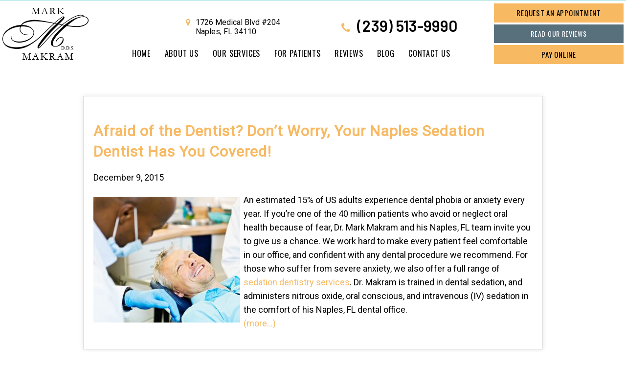

--- FILE ---
content_type: text/html; charset=UTF-8
request_url: https://www.naplesfldentist.com/blog/tag/periodontal-disease/
body_size: 10711
content:
<!DOCTYPE html>
<html lang="en-US" style="margin-top:0px !important;">
<head>
    <meta charset="UTF-8" />
    <meta name="viewport" content="width=device-width, initial-scale=1" />
    <title>periodontal disease Archives - Mark M. Makram, DDS</title>
    <link rel="stylesheet" type="text/css" media="all" href="https://www.naplesfldentist.com/blog/wp-content/themes/tnt-custom/style.css" />
    	<link rel='archives' title='January 2026' href='https://www.naplesfldentist.com/blog/2026/01/' />
	<link rel='archives' title='December 2025' href='https://www.naplesfldentist.com/blog/2025/12/' />
	<link rel='archives' title='November 2025' href='https://www.naplesfldentist.com/blog/2025/11/' />
	<link rel='archives' title='October 2025' href='https://www.naplesfldentist.com/blog/2025/10/' />
	<link rel='archives' title='September 2025' href='https://www.naplesfldentist.com/blog/2025/09/' />
	<link rel='archives' title='August 2025' href='https://www.naplesfldentist.com/blog/2025/08/' />
	<link rel='archives' title='July 2025' href='https://www.naplesfldentist.com/blog/2025/07/' />
	<link rel='archives' title='June 2025' href='https://www.naplesfldentist.com/blog/2025/06/' />
	<link rel='archives' title='May 2025' href='https://www.naplesfldentist.com/blog/2025/05/' />
	<link rel='archives' title='April 2025' href='https://www.naplesfldentist.com/blog/2025/04/' />
	<link rel='archives' title='March 2025' href='https://www.naplesfldentist.com/blog/2025/03/' />
	<link rel='archives' title='February 2025' href='https://www.naplesfldentist.com/blog/2025/02/' />
	<link rel='archives' title='January 2025' href='https://www.naplesfldentist.com/blog/2025/01/' />
	<link rel='archives' title='December 2024' href='https://www.naplesfldentist.com/blog/2024/12/' />
	<link rel='archives' title='November 2024' href='https://www.naplesfldentist.com/blog/2024/11/' />
	<link rel='archives' title='October 2024' href='https://www.naplesfldentist.com/blog/2024/10/' />
	<link rel='archives' title='September 2024' href='https://www.naplesfldentist.com/blog/2024/09/' />
	<link rel='archives' title='August 2024' href='https://www.naplesfldentist.com/blog/2024/08/' />
	<link rel='archives' title='July 2024' href='https://www.naplesfldentist.com/blog/2024/07/' />
	<link rel='archives' title='June 2024' href='https://www.naplesfldentist.com/blog/2024/06/' />
	<link rel='archives' title='May 2024' href='https://www.naplesfldentist.com/blog/2024/05/' />
	<link rel='archives' title='April 2024' href='https://www.naplesfldentist.com/blog/2024/04/' />
	<link rel='archives' title='March 2024' href='https://www.naplesfldentist.com/blog/2024/03/' />
	<link rel='archives' title='February 2024' href='https://www.naplesfldentist.com/blog/2024/02/' />
	<link rel='archives' title='January 2024' href='https://www.naplesfldentist.com/blog/2024/01/' />
	<link rel='archives' title='December 2023' href='https://www.naplesfldentist.com/blog/2023/12/' />
	<link rel='archives' title='November 2023' href='https://www.naplesfldentist.com/blog/2023/11/' />
	<link rel='archives' title='October 2023' href='https://www.naplesfldentist.com/blog/2023/10/' />
	<link rel='archives' title='September 2023' href='https://www.naplesfldentist.com/blog/2023/09/' />
	<link rel='archives' title='August 2023' href='https://www.naplesfldentist.com/blog/2023/08/' />
	<link rel='archives' title='July 2023' href='https://www.naplesfldentist.com/blog/2023/07/' />
	<link rel='archives' title='June 2023' href='https://www.naplesfldentist.com/blog/2023/06/' />
	<link rel='archives' title='May 2023' href='https://www.naplesfldentist.com/blog/2023/05/' />
	<link rel='archives' title='April 2023' href='https://www.naplesfldentist.com/blog/2023/04/' />
	<link rel='archives' title='March 2023' href='https://www.naplesfldentist.com/blog/2023/03/' />
	<link rel='archives' title='February 2023' href='https://www.naplesfldentist.com/blog/2023/02/' />
	<link rel='archives' title='January 2023' href='https://www.naplesfldentist.com/blog/2023/01/' />
	<link rel='archives' title='December 2022' href='https://www.naplesfldentist.com/blog/2022/12/' />
	<link rel='archives' title='November 2022' href='https://www.naplesfldentist.com/blog/2022/11/' />
	<link rel='archives' title='October 2022' href='https://www.naplesfldentist.com/blog/2022/10/' />
	<link rel='archives' title='September 2022' href='https://www.naplesfldentist.com/blog/2022/09/' />
	<link rel='archives' title='August 2022' href='https://www.naplesfldentist.com/blog/2022/08/' />
	<link rel='archives' title='July 2022' href='https://www.naplesfldentist.com/blog/2022/07/' />
	<link rel='archives' title='June 2022' href='https://www.naplesfldentist.com/blog/2022/06/' />
	<link rel='archives' title='May 2022' href='https://www.naplesfldentist.com/blog/2022/05/' />
	<link rel='archives' title='April 2022' href='https://www.naplesfldentist.com/blog/2022/04/' />
	<link rel='archives' title='March 2022' href='https://www.naplesfldentist.com/blog/2022/03/' />
	<link rel='archives' title='February 2022' href='https://www.naplesfldentist.com/blog/2022/02/' />
	<link rel='archives' title='January 2022' href='https://www.naplesfldentist.com/blog/2022/01/' />
	<link rel='archives' title='December 2021' href='https://www.naplesfldentist.com/blog/2021/12/' />
	<link rel='archives' title='November 2021' href='https://www.naplesfldentist.com/blog/2021/11/' />
	<link rel='archives' title='October 2021' href='https://www.naplesfldentist.com/blog/2021/10/' />
	<link rel='archives' title='September 2021' href='https://www.naplesfldentist.com/blog/2021/09/' />
	<link rel='archives' title='August 2021' href='https://www.naplesfldentist.com/blog/2021/08/' />
	<link rel='archives' title='July 2021' href='https://www.naplesfldentist.com/blog/2021/07/' />
	<link rel='archives' title='June 2021' href='https://www.naplesfldentist.com/blog/2021/06/' />
	<link rel='archives' title='May 2021' href='https://www.naplesfldentist.com/blog/2021/05/' />
	<link rel='archives' title='April 2021' href='https://www.naplesfldentist.com/blog/2021/04/' />
	<link rel='archives' title='March 2021' href='https://www.naplesfldentist.com/blog/2021/03/' />
	<link rel='archives' title='February 2021' href='https://www.naplesfldentist.com/blog/2021/02/' />
	<link rel='archives' title='January 2021' href='https://www.naplesfldentist.com/blog/2021/01/' />
	<link rel='archives' title='December 2020' href='https://www.naplesfldentist.com/blog/2020/12/' />
	<link rel='archives' title='November 2020' href='https://www.naplesfldentist.com/blog/2020/11/' />
	<link rel='archives' title='October 2020' href='https://www.naplesfldentist.com/blog/2020/10/' />
	<link rel='archives' title='September 2020' href='https://www.naplesfldentist.com/blog/2020/09/' />
	<link rel='archives' title='August 2020' href='https://www.naplesfldentist.com/blog/2020/08/' />
	<link rel='archives' title='July 2020' href='https://www.naplesfldentist.com/blog/2020/07/' />
	<link rel='archives' title='June 2020' href='https://www.naplesfldentist.com/blog/2020/06/' />
	<link rel='archives' title='May 2020' href='https://www.naplesfldentist.com/blog/2020/05/' />
	<link rel='archives' title='April 2020' href='https://www.naplesfldentist.com/blog/2020/04/' />
	<link rel='archives' title='March 2020' href='https://www.naplesfldentist.com/blog/2020/03/' />
	<link rel='archives' title='February 2020' href='https://www.naplesfldentist.com/blog/2020/02/' />
	<link rel='archives' title='January 2020' href='https://www.naplesfldentist.com/blog/2020/01/' />
	<link rel='archives' title='December 2019' href='https://www.naplesfldentist.com/blog/2019/12/' />
	<link rel='archives' title='November 2019' href='https://www.naplesfldentist.com/blog/2019/11/' />
	<link rel='archives' title='October 2019' href='https://www.naplesfldentist.com/blog/2019/10/' />
	<link rel='archives' title='September 2019' href='https://www.naplesfldentist.com/blog/2019/09/' />
	<link rel='archives' title='August 2019' href='https://www.naplesfldentist.com/blog/2019/08/' />
	<link rel='archives' title='July 2019' href='https://www.naplesfldentist.com/blog/2019/07/' />
	<link rel='archives' title='June 2019' href='https://www.naplesfldentist.com/blog/2019/06/' />
	<link rel='archives' title='May 2019' href='https://www.naplesfldentist.com/blog/2019/05/' />
	<link rel='archives' title='April 2019' href='https://www.naplesfldentist.com/blog/2019/04/' />
	<link rel='archives' title='March 2019' href='https://www.naplesfldentist.com/blog/2019/03/' />
	<link rel='archives' title='February 2019' href='https://www.naplesfldentist.com/blog/2019/02/' />
	<link rel='archives' title='January 2019' href='https://www.naplesfldentist.com/blog/2019/01/' />
	<link rel='archives' title='December 2018' href='https://www.naplesfldentist.com/blog/2018/12/' />
	<link rel='archives' title='November 2018' href='https://www.naplesfldentist.com/blog/2018/11/' />
	<link rel='archives' title='October 2018' href='https://www.naplesfldentist.com/blog/2018/10/' />
	<link rel='archives' title='September 2018' href='https://www.naplesfldentist.com/blog/2018/09/' />
	<link rel='archives' title='August 2018' href='https://www.naplesfldentist.com/blog/2018/08/' />
	<link rel='archives' title='July 2018' href='https://www.naplesfldentist.com/blog/2018/07/' />
	<link rel='archives' title='June 2018' href='https://www.naplesfldentist.com/blog/2018/06/' />
	<link rel='archives' title='May 2018' href='https://www.naplesfldentist.com/blog/2018/05/' />
	<link rel='archives' title='April 2018' href='https://www.naplesfldentist.com/blog/2018/04/' />
	<link rel='archives' title='March 2018' href='https://www.naplesfldentist.com/blog/2018/03/' />
	<link rel='archives' title='February 2018' href='https://www.naplesfldentist.com/blog/2018/02/' />
	<link rel='archives' title='January 2018' href='https://www.naplesfldentist.com/blog/2018/01/' />
	<link rel='archives' title='December 2017' href='https://www.naplesfldentist.com/blog/2017/12/' />
	<link rel='archives' title='November 2017' href='https://www.naplesfldentist.com/blog/2017/11/' />
	<link rel='archives' title='September 2017' href='https://www.naplesfldentist.com/blog/2017/09/' />
	<link rel='archives' title='August 2017' href='https://www.naplesfldentist.com/blog/2017/08/' />
	<link rel='archives' title='July 2017' href='https://www.naplesfldentist.com/blog/2017/07/' />
	<link rel='archives' title='June 2017' href='https://www.naplesfldentist.com/blog/2017/06/' />
	<link rel='archives' title='April 2017' href='https://www.naplesfldentist.com/blog/2017/04/' />
	<link rel='archives' title='March 2017' href='https://www.naplesfldentist.com/blog/2017/03/' />
	<link rel='archives' title='February 2017' href='https://www.naplesfldentist.com/blog/2017/02/' />
	<link rel='archives' title='January 2017' href='https://www.naplesfldentist.com/blog/2017/01/' />
	<link rel='archives' title='December 2016' href='https://www.naplesfldentist.com/blog/2016/12/' />
	<link rel='archives' title='October 2016' href='https://www.naplesfldentist.com/blog/2016/10/' />
	<link rel='archives' title='August 2016' href='https://www.naplesfldentist.com/blog/2016/08/' />
	<link rel='archives' title='July 2016' href='https://www.naplesfldentist.com/blog/2016/07/' />
	<link rel='archives' title='June 2016' href='https://www.naplesfldentist.com/blog/2016/06/' />
	<link rel='archives' title='May 2016' href='https://www.naplesfldentist.com/blog/2016/05/' />
	<link rel='archives' title='April 2016' href='https://www.naplesfldentist.com/blog/2016/04/' />
	<link rel='archives' title='March 2016' href='https://www.naplesfldentist.com/blog/2016/03/' />
	<link rel='archives' title='February 2016' href='https://www.naplesfldentist.com/blog/2016/02/' />
	<link rel='archives' title='January 2016' href='https://www.naplesfldentist.com/blog/2016/01/' />
	<link rel='archives' title='December 2015' href='https://www.naplesfldentist.com/blog/2015/12/' />
	<link rel='archives' title='November 2015' href='https://www.naplesfldentist.com/blog/2015/11/' />
	<link rel='archives' title='October 2015' href='https://www.naplesfldentist.com/blog/2015/10/' />
	<link rel='archives' title='September 2015' href='https://www.naplesfldentist.com/blog/2015/09/' />
	<link rel='archives' title='August 2015' href='https://www.naplesfldentist.com/blog/2015/08/' />
	<link rel='archives' title='July 2015' href='https://www.naplesfldentist.com/blog/2015/07/' />
	<link rel='archives' title='June 2015' href='https://www.naplesfldentist.com/blog/2015/06/' />
    <meta name='robots' content='noindex, follow' />
	<style>img:is([sizes="auto" i], [sizes^="auto," i]) { contain-intrinsic-size: 3000px 1500px }</style>
	
	<!-- This site is optimized with the Yoast SEO plugin v26.7 - https://yoast.com/wordpress/plugins/seo/ -->
	<meta property="og:locale" content="en_US" />
	<meta property="og:type" content="article" />
	<meta property="og:title" content="periodontal disease Archives - Mark M. Makram, DDS" />
	<meta property="og:url" content="https://www.naplesfldentist.com/blog/tag/periodontal-disease/" />
	<meta property="og:site_name" content="Mark M. Makram, DDS" />
	<meta name="twitter:card" content="summary_large_image" />
	<script type="application/ld+json" class="yoast-schema-graph">{"@context":"https://schema.org","@graph":[{"@type":"CollectionPage","@id":"https://www.naplesfldentist.com/blog/tag/periodontal-disease/","url":"https://www.naplesfldentist.com/blog/tag/periodontal-disease/","name":"periodontal disease Archives - Mark M. Makram, DDS","isPartOf":{"@id":"https://www.naplesfldentist.com/blog/#website"},"inLanguage":"en-US"},{"@type":"WebSite","@id":"https://www.naplesfldentist.com/blog/#website","url":"https://www.naplesfldentist.com/blog/","name":"Mark M. Makram, DDS","description":"","potentialAction":[{"@type":"SearchAction","target":{"@type":"EntryPoint","urlTemplate":"https://www.naplesfldentist.com/blog/?s={search_term_string}"},"query-input":{"@type":"PropertyValueSpecification","valueRequired":true,"valueName":"search_term_string"}}],"inLanguage":"en-US"}]}</script>
	<!-- / Yoast SEO plugin. -->


<link rel='stylesheet' id='wp-block-library-css' href='https://www.naplesfldentist.com/blog/wp-includes/css/dist/block-library/style.min.css?ver=6.8.3' type='text/css' media='all' />
<style id='classic-theme-styles-inline-css' type='text/css'>
/*! This file is auto-generated */
.wp-block-button__link{color:#fff;background-color:#32373c;border-radius:9999px;box-shadow:none;text-decoration:none;padding:calc(.667em + 2px) calc(1.333em + 2px);font-size:1.125em}.wp-block-file__button{background:#32373c;color:#fff;text-decoration:none}
</style>
<style id='global-styles-inline-css' type='text/css'>
:root{--wp--preset--aspect-ratio--square: 1;--wp--preset--aspect-ratio--4-3: 4/3;--wp--preset--aspect-ratio--3-4: 3/4;--wp--preset--aspect-ratio--3-2: 3/2;--wp--preset--aspect-ratio--2-3: 2/3;--wp--preset--aspect-ratio--16-9: 16/9;--wp--preset--aspect-ratio--9-16: 9/16;--wp--preset--color--black: #000000;--wp--preset--color--cyan-bluish-gray: #abb8c3;--wp--preset--color--white: #ffffff;--wp--preset--color--pale-pink: #f78da7;--wp--preset--color--vivid-red: #cf2e2e;--wp--preset--color--luminous-vivid-orange: #ff6900;--wp--preset--color--luminous-vivid-amber: #fcb900;--wp--preset--color--light-green-cyan: #7bdcb5;--wp--preset--color--vivid-green-cyan: #00d084;--wp--preset--color--pale-cyan-blue: #8ed1fc;--wp--preset--color--vivid-cyan-blue: #0693e3;--wp--preset--color--vivid-purple: #9b51e0;--wp--preset--gradient--vivid-cyan-blue-to-vivid-purple: linear-gradient(135deg,rgba(6,147,227,1) 0%,rgb(155,81,224) 100%);--wp--preset--gradient--light-green-cyan-to-vivid-green-cyan: linear-gradient(135deg,rgb(122,220,180) 0%,rgb(0,208,130) 100%);--wp--preset--gradient--luminous-vivid-amber-to-luminous-vivid-orange: linear-gradient(135deg,rgba(252,185,0,1) 0%,rgba(255,105,0,1) 100%);--wp--preset--gradient--luminous-vivid-orange-to-vivid-red: linear-gradient(135deg,rgba(255,105,0,1) 0%,rgb(207,46,46) 100%);--wp--preset--gradient--very-light-gray-to-cyan-bluish-gray: linear-gradient(135deg,rgb(238,238,238) 0%,rgb(169,184,195) 100%);--wp--preset--gradient--cool-to-warm-spectrum: linear-gradient(135deg,rgb(74,234,220) 0%,rgb(151,120,209) 20%,rgb(207,42,186) 40%,rgb(238,44,130) 60%,rgb(251,105,98) 80%,rgb(254,248,76) 100%);--wp--preset--gradient--blush-light-purple: linear-gradient(135deg,rgb(255,206,236) 0%,rgb(152,150,240) 100%);--wp--preset--gradient--blush-bordeaux: linear-gradient(135deg,rgb(254,205,165) 0%,rgb(254,45,45) 50%,rgb(107,0,62) 100%);--wp--preset--gradient--luminous-dusk: linear-gradient(135deg,rgb(255,203,112) 0%,rgb(199,81,192) 50%,rgb(65,88,208) 100%);--wp--preset--gradient--pale-ocean: linear-gradient(135deg,rgb(255,245,203) 0%,rgb(182,227,212) 50%,rgb(51,167,181) 100%);--wp--preset--gradient--electric-grass: linear-gradient(135deg,rgb(202,248,128) 0%,rgb(113,206,126) 100%);--wp--preset--gradient--midnight: linear-gradient(135deg,rgb(2,3,129) 0%,rgb(40,116,252) 100%);--wp--preset--font-size--small: 13px;--wp--preset--font-size--medium: 20px;--wp--preset--font-size--large: 36px;--wp--preset--font-size--x-large: 42px;--wp--preset--spacing--20: 0.44rem;--wp--preset--spacing--30: 0.67rem;--wp--preset--spacing--40: 1rem;--wp--preset--spacing--50: 1.5rem;--wp--preset--spacing--60: 2.25rem;--wp--preset--spacing--70: 3.38rem;--wp--preset--spacing--80: 5.06rem;--wp--preset--shadow--natural: 6px 6px 9px rgba(0, 0, 0, 0.2);--wp--preset--shadow--deep: 12px 12px 50px rgba(0, 0, 0, 0.4);--wp--preset--shadow--sharp: 6px 6px 0px rgba(0, 0, 0, 0.2);--wp--preset--shadow--outlined: 6px 6px 0px -3px rgba(255, 255, 255, 1), 6px 6px rgba(0, 0, 0, 1);--wp--preset--shadow--crisp: 6px 6px 0px rgba(0, 0, 0, 1);}:where(.is-layout-flex){gap: 0.5em;}:where(.is-layout-grid){gap: 0.5em;}body .is-layout-flex{display: flex;}.is-layout-flex{flex-wrap: wrap;align-items: center;}.is-layout-flex > :is(*, div){margin: 0;}body .is-layout-grid{display: grid;}.is-layout-grid > :is(*, div){margin: 0;}:where(.wp-block-columns.is-layout-flex){gap: 2em;}:where(.wp-block-columns.is-layout-grid){gap: 2em;}:where(.wp-block-post-template.is-layout-flex){gap: 1.25em;}:where(.wp-block-post-template.is-layout-grid){gap: 1.25em;}.has-black-color{color: var(--wp--preset--color--black) !important;}.has-cyan-bluish-gray-color{color: var(--wp--preset--color--cyan-bluish-gray) !important;}.has-white-color{color: var(--wp--preset--color--white) !important;}.has-pale-pink-color{color: var(--wp--preset--color--pale-pink) !important;}.has-vivid-red-color{color: var(--wp--preset--color--vivid-red) !important;}.has-luminous-vivid-orange-color{color: var(--wp--preset--color--luminous-vivid-orange) !important;}.has-luminous-vivid-amber-color{color: var(--wp--preset--color--luminous-vivid-amber) !important;}.has-light-green-cyan-color{color: var(--wp--preset--color--light-green-cyan) !important;}.has-vivid-green-cyan-color{color: var(--wp--preset--color--vivid-green-cyan) !important;}.has-pale-cyan-blue-color{color: var(--wp--preset--color--pale-cyan-blue) !important;}.has-vivid-cyan-blue-color{color: var(--wp--preset--color--vivid-cyan-blue) !important;}.has-vivid-purple-color{color: var(--wp--preset--color--vivid-purple) !important;}.has-black-background-color{background-color: var(--wp--preset--color--black) !important;}.has-cyan-bluish-gray-background-color{background-color: var(--wp--preset--color--cyan-bluish-gray) !important;}.has-white-background-color{background-color: var(--wp--preset--color--white) !important;}.has-pale-pink-background-color{background-color: var(--wp--preset--color--pale-pink) !important;}.has-vivid-red-background-color{background-color: var(--wp--preset--color--vivid-red) !important;}.has-luminous-vivid-orange-background-color{background-color: var(--wp--preset--color--luminous-vivid-orange) !important;}.has-luminous-vivid-amber-background-color{background-color: var(--wp--preset--color--luminous-vivid-amber) !important;}.has-light-green-cyan-background-color{background-color: var(--wp--preset--color--light-green-cyan) !important;}.has-vivid-green-cyan-background-color{background-color: var(--wp--preset--color--vivid-green-cyan) !important;}.has-pale-cyan-blue-background-color{background-color: var(--wp--preset--color--pale-cyan-blue) !important;}.has-vivid-cyan-blue-background-color{background-color: var(--wp--preset--color--vivid-cyan-blue) !important;}.has-vivid-purple-background-color{background-color: var(--wp--preset--color--vivid-purple) !important;}.has-black-border-color{border-color: var(--wp--preset--color--black) !important;}.has-cyan-bluish-gray-border-color{border-color: var(--wp--preset--color--cyan-bluish-gray) !important;}.has-white-border-color{border-color: var(--wp--preset--color--white) !important;}.has-pale-pink-border-color{border-color: var(--wp--preset--color--pale-pink) !important;}.has-vivid-red-border-color{border-color: var(--wp--preset--color--vivid-red) !important;}.has-luminous-vivid-orange-border-color{border-color: var(--wp--preset--color--luminous-vivid-orange) !important;}.has-luminous-vivid-amber-border-color{border-color: var(--wp--preset--color--luminous-vivid-amber) !important;}.has-light-green-cyan-border-color{border-color: var(--wp--preset--color--light-green-cyan) !important;}.has-vivid-green-cyan-border-color{border-color: var(--wp--preset--color--vivid-green-cyan) !important;}.has-pale-cyan-blue-border-color{border-color: var(--wp--preset--color--pale-cyan-blue) !important;}.has-vivid-cyan-blue-border-color{border-color: var(--wp--preset--color--vivid-cyan-blue) !important;}.has-vivid-purple-border-color{border-color: var(--wp--preset--color--vivid-purple) !important;}.has-vivid-cyan-blue-to-vivid-purple-gradient-background{background: var(--wp--preset--gradient--vivid-cyan-blue-to-vivid-purple) !important;}.has-light-green-cyan-to-vivid-green-cyan-gradient-background{background: var(--wp--preset--gradient--light-green-cyan-to-vivid-green-cyan) !important;}.has-luminous-vivid-amber-to-luminous-vivid-orange-gradient-background{background: var(--wp--preset--gradient--luminous-vivid-amber-to-luminous-vivid-orange) !important;}.has-luminous-vivid-orange-to-vivid-red-gradient-background{background: var(--wp--preset--gradient--luminous-vivid-orange-to-vivid-red) !important;}.has-very-light-gray-to-cyan-bluish-gray-gradient-background{background: var(--wp--preset--gradient--very-light-gray-to-cyan-bluish-gray) !important;}.has-cool-to-warm-spectrum-gradient-background{background: var(--wp--preset--gradient--cool-to-warm-spectrum) !important;}.has-blush-light-purple-gradient-background{background: var(--wp--preset--gradient--blush-light-purple) !important;}.has-blush-bordeaux-gradient-background{background: var(--wp--preset--gradient--blush-bordeaux) !important;}.has-luminous-dusk-gradient-background{background: var(--wp--preset--gradient--luminous-dusk) !important;}.has-pale-ocean-gradient-background{background: var(--wp--preset--gradient--pale-ocean) !important;}.has-electric-grass-gradient-background{background: var(--wp--preset--gradient--electric-grass) !important;}.has-midnight-gradient-background{background: var(--wp--preset--gradient--midnight) !important;}.has-small-font-size{font-size: var(--wp--preset--font-size--small) !important;}.has-medium-font-size{font-size: var(--wp--preset--font-size--medium) !important;}.has-large-font-size{font-size: var(--wp--preset--font-size--large) !important;}.has-x-large-font-size{font-size: var(--wp--preset--font-size--x-large) !important;}
:where(.wp-block-post-template.is-layout-flex){gap: 1.25em;}:where(.wp-block-post-template.is-layout-grid){gap: 1.25em;}
:where(.wp-block-columns.is-layout-flex){gap: 2em;}:where(.wp-block-columns.is-layout-grid){gap: 2em;}
:root :where(.wp-block-pullquote){font-size: 1.5em;line-height: 1.6;}
</style>
		<style type="text/css" id="wp-custom-css">
			/* Container styles */
main {
  padding: 0px;
  margin: 0px auto;
  background-color: #ffffff;
  padding-top: 0px;
}

/* Post container styles */
.post {
  margin: 20px auto;
  padding: 20px;
  max-width: 1080px;
  background-color: #ffffff;
  border: 1px solid #dddddd;
  box-shadow: 0 0 10px rgba(0, 0, 0, 0.1);
  overflow: hidden;
  text-align: left;
  position: relative;
}

/* H1 styles */
.post-title-wrapper h1,
.post h1 {
  text-align: center;
  padding: 25px;
  margin: 25px auto;
  font-family: inherit;
  font-weight: 700;
  font-size: 48px;
  letter-spacing: 1.45px;
  text-transform: uppercase;
  color: #000000;
  line-height: 1.2;
}

/* H2 styles */
.post h2 {
  margin-top: 30px;
  margin-bottom: 15px;
  font-family: inherit;
  font-size: 30px;
  line-height: 1.4;
	letter-spacing: 1px;
}

/* H3 styles */
.post h3 {
  margin-top: 20px;
  margin-bottom: 10px;
  font-family: inherit;
  font-size: 24px;
  line-height: 1.4;
}

/* Navigation styles */
.navigation {
  display: flex;
  justify-content: center;
  align-items: center;
  margin-top: 20px;
  padding: 10px 0;
  background-color: #f8f8f8;
  border-top: 1px solid #dddddd;
  font-family: inherit;
  font-size: 18px;
  text-align: center;
}

.navigation a {
  text-decoration: none;
  padding: 10px;
  transition: color 0.3s ease;
}

.navigation a:hover {
  text-decoration: underline;
}

.navigation .nav-previous,
.navigation .nav-next {
  margin: 0 10px;
}		</style>
		<!-- Inject Head Content Start -->

    <meta charset="utf-8">
    <!-- <meta name="viewport" content="width=device-width, initial-scale=1"> -->

    <!-- <meta name="description" content="Looking for a dentist in North Naples? Our team of highly qualified dental professionals welcomes dental insurance and makes it easy to have a beautiful, healthy smile."> -->

    <!-- <title>Dentist North Naples, FL | Dentist Near Me | Mark M. Makram, DDS</title> -->

    <!-- <link rel="canonical" href="https://www.naplesfldentist.com/"> -->

    <!-- Preload banner-LCP -->
    <link rel="preload" href="https://www.naplesfldentist.com/assets/images/banner-new-1.webp" as="image" type="image/webp">
    <link rel="preload" href="https://www.naplesfldentist.com/assets/images/index-banner.png" as="image" type="image/png">
    <!-- Preconnect to Google Fonts -->
    <link rel="preconnect" href="https://fonts.googleapis.com">
    <link rel="preconnect" href="https://fonts.gstatic.com" crossorigin="">
    <!-- Load fonts with display=swap to prevent FOUT -->
    <link href="https://fonts.googleapis.com/css?family=Barlow:400,400i,500i,600%7COswald%7CRoboto&amp;display=swap" rel="stylesheet">
    <link href="https://tntwebsites.com/tnticons/css/fontello.css" rel="stylesheet">
    <link rel="stylesheet" href="https://www.naplesfldentist.com/styles.css">
    <link rel="stylesheet" href="https://www.naplesfldentist.com/styles-2.css">
    <link rel="stylesheet" href="https://www.naplesfldentist.com/animate.css">
    <link rel="apple-touch-icon" alt="Favicon 144x144" sizes="144x144" href="https://www.naplesfldentist.com/assets/images/apple-touch-icon-144.png">
	<link rel="apple-touch-icon" alt="Favicon 114x114" sizes="114x114" href="https://www.naplesfldentist.com/assets/images/apple-touch-icon-114.png">
	<link rel="apple-touch-icon" alt="Favicon 72x72" sizes="72x72" href="https://www.naplesfldentist.com/assets/images/apple-touch-icon-72.png">
	<link rel="apple-touch-icon" alt="Favicon 57x57" href="https://www.naplesfldentist.com/assets/images/apple-touch-icon-57.png">
	<link rel="icon" alt="Favicon" href="https://www.naplesfldentist.com/assets/images/favicon.png">
    <meta name="apple-mobile-web-app-title" content="Mark M Makram">
    <!-- GA4 -->
    <script defer src="https://www.googletagmanager.com/gtag/js?id=G-3BH92ELX99"></script>
    <script>
        window.dataLayer = window.dataLayer || [];
        function gtag() { dataLayer.push(arguments); }
        gtag('js', new Date());
        gtag('config', 'G-3BH92ELX99');
    </script>
<script async src="//44409.tctm.co/t.js"></script>
<!-- Lazy load Google reCAPTCHA script after 3 seconds -->
<script>
setTimeout(function () {
    var script = document.createElement('script');
    script.src = "https://www.google.com/recaptcha/api.js?render=6LcvN34jAAAAABrc2JrhYaMKKY2WIv6ZKHMmy28L";
    script.async = true;
    script.defer = true;
    script.onload = function() {
        // Ensure reCAPTCHA is ready after loading
        grecaptcha.ready(function () {
            grecaptcha.execute('6LcvN34jAAAAABrc2JrhYaMKKY2WIv6ZKHMmy28L', { action: 'submit' }).then(function (token) {
                // Set the generated token to the #token_generate form input.
                var response = document.querySelectorAll("[id=token_generate]");
                for (var e = 0; e < response.length; e++) {
                    var responseItem = response[e];
                    responseItem.value = token;
                }
            });
        });
    };
    document.head.appendChild(script);
}, 3000); // Delay for 3 seconds
</script>
</head>
<!-- Inject Head Content End -->

<body class="archive tag tag-periodontal-disease tag-36 wp-theme-tnt-custom">

<!-- Inject Header Content Start -->
<header>

        <div id="main-header" class="place-nav">
            <a class="logo" href="https://www.naplesfldentist.com/">
                <img src="https://www.naplesfldentist.com/assets/images/header-logo.png" alt="Mark M Makram D D S logo" width="176" height="106" loading="lazy">
            </a>
            <div class="header-main">
                <div class="contact">
                    <a href="https://www.google.com/maps/place/Mark+M.+Makram,+DDS/@26.2692049,-81.8635528,11.75z/data=!4m5!3m4!1s0x0:0xe8ada2041afe0a39!8m2!3d26.272882!4d-81.784612" target="_blank" class="phy"><i class="icon-location"></i> <span>1726 Medical Blvd #204<br>
                            Naples, FL 34110</span></a>
                    <a href="tel:12395139990" class="tel"><i class="icon-phone"></i> (239) 513-9990</a>
                </div>
                <div id="main-nav">
                    <nav>
                        <ul id="regular-nav"><li><a href="https://www.naplesfldentist.com/" title="Dentist North Naples, FL">Home</a></li> <li><a href="https://www.naplesfldentist.com/about-us.html" title="About Us">About Us</a> <ul id="regular-nav"><li><a href="https://www.naplesfldentist.com/about-us.html" title="Written Reviews">What Sets Us Apart</a></li> <li><a href="https://www.naplesfldentist.com/meet-dr-makram.html" title="Meet Dr. Makram">Meet Dr. Makram</a></li> <li><a href="https://www.naplesfldentist.com/tour-our-office.html" title="Tour Our Dental Office">Tour Our Office</a></li> <li><a href="https://www.naplesfldentist.com/advanced-technology.html" title="Advanced Technology">Explore Our Technology</a> <ul id="regular-nav"><li><a href="https://www.naplesfldentist.com/digital-x-rays.html" title="Digital X-Rays">Digital X-Rays</a></li> <li><a href="https://www.naplesfldentist.com/intraoral-camera.html" title="Intraoral Cameras">Intraoral Camera</a></li> <li><a href="https://www.naplesfldentist.com/air-abrasion.html" title="Air Abrasion">Air Abrasion</a></li> </ul></li> </ul></li> <li><a href="https://www.naplesfldentist.com/our-services.html" title="Dental Services">Our Services</a> <ul id="regular-nav"><li><a href="https://www.naplesfldentist.com/general-dentistry.html" title="Preventive Dentistry">Looking to Maintain Your Smile?</a> <ul id="regular-nav"><li><a href="https://www.naplesfldentist.com/checkups.html" title="Dental Checkups">Dental Checkups</a></li> <li><a href="https://www.naplesfldentist.com/gum-disease.html" title="Periodontal Therapy">Periodontal Therapy</a> <ul id="regular-nav"><li><a href="https://www.naplesfldentist.com/lanap.html" title="LANAP">LANAP</a></li> </ul></li> </ul></li> <li><a href="https://www.naplesfldentist.com/restorative-dentistry.html" title="Restorative Dentistry">Looking to Restore Your Smile?</a> <ul id="regular-nav"><li><a href="https://www.naplesfldentist.com/tooth-colored-fillings.html" title="Tooth-Colored Fillings">Tooth Colored Fillings</a></li> <li><a href="https://www.naplesfldentist.com/crown-bridgework.html" title="Dental Crowns">Dental Crowns &amp; Bridges</a></li> <li><a href="https://www.naplesfldentist.com/cerec.html" title="CEREC One-Visit Dentistry">CEREC One Visit Crowns</a></li> <li><a href="https://www.naplesfldentist.com/dentures.html" title="Dentures">Dentures &amp; Partial Dentures</a></li> <li><a href="https://www.naplesfldentist.com/dental-implants.html" title="Dental Implants">Dental Implants</a> <ul id="regular-nav"><li><a href="https://www.naplesfldentist.com/all-on-4.html" title="All-On-4">All On 4</a></li> <li><a href="https://www.naplesfldentist.com/implant-dentures.html" title="Implant Dentures">Implant Dentures</a></li> <li><a href="https://www.naplesfldentist.com/dental-implant-failure-and-salvage.html" title="Dental Implant Failure &amp; Salvage">Dental Implant Failure and Salvage</a></li> </ul></li> <li><a href="https://www.naplesfldentist.com/onlays-and-inlays.html" title="Dental Inlays &amp; Onlays">Onlays &amp; Inlays</a></li> <li><a href="https://www.naplesfldentist.com/full-mouth-reconstruction.html" title="Full-Mouth Reconstruction">Full Mouth Reconstruction</a></li> <li><a href="https://www.naplesfldentist.com/extractions.html" title="Tooth Extractions">Tooth Extraction</a></li> <li><a href="https://www.naplesfldentist.com/tmj-therapy.html" title="TMJ Therapy">TMJ Therapy</a></li> <li><a href="https://www.naplesfldentist.com/emergency-dentistry.html" title="Emergency Dentist">Emergency Dentistry</a></li> <li><a href="https://www.naplesfldentist.com/sedation-dentistry.html" title="Sedation Dentist">Sedation Dentistry</a></li> </ul></li> <li><a href="https://www.naplesfldentist.com/cosmetic-dentistry.html" title="Cosmetic Dentist">Looking to Upgrade Your Smile?</a> <ul id="regular-nav"><li><a href="https://www.naplesfldentist.com/teeth-whitening.html" title="Teeth Whitening">Teeth Whitening</a></li> <li><a href="https://www.naplesfldentist.com/porcelain-veneers.html" title="Porcelain Veneers">Porcelain Veneers</a></li> <li><a href="https://www.naplesfldentist.com/invisalign.html" title="Invisalign">Invisalign</a></li> <li><a href="https://www.naplesfldentist.com/cosmetic-bonding.html" title="Cosmetic Dental Bonding">Cosmetic Bonding</a></li> <li><a href="https://www.naplesfldentist.com/smile-makeovers.html" title="Smile Makeover">Smile Makeovers</a></li> </ul></li> </ul></li> <li><a href="https://www.naplesfldentist.com/for-patients.html" title="New Patients">For Patients</a> <ul id="regular-nav"><li><a href="https://www.naplesfldentist.com/faqs.html" title="Dental FAQ">FAQs</a></li> </ul></li> <li><a href="https://www.naplesfldentist.com/reviews.html" title="Reviews">Reviews</a> <ul id="regular-nav"><li><a href="https://www.naplesfldentist.com/reviews.html" title="Written Reviews">Written Reviews</a></li> <li><a href="https://www.naplesfldentist.com/video-testimonials.html" title="Video Reviews">Patient Testimonials</a></li> </ul></li> <li><a href="https://www.naplesfldentist.com/blog/" title="Blog">Blog</a></li> <li><a href="https://www.naplesfldentist.com/contact-us.html" title="Contact Us">Contact Us</a> <ul id="regular-nav"><li><a href="https://www.naplesfldentist.com/contact-us.html" title="Office Info">Office Info</a></li> <li><a href="https://www.naplesfldentist.com/request-an-appointment.html" title="Request an Appointment">Request An Appointment</a></li> </ul></li> </ul>
                    </nav>
                </div>
            </div>
            <div class="header-btn mean-remove">
                <a href="https://www.naplesfldentist.com/request-an-appointment.html" class="btn ra">Request an Appointment</a>
                <div class="btn-small">
                    <a href="https://www.naplesfldentist.com/reviews.html" class="re">Read Our Reviews</a>
                </div>
                <a href="https://bestcardteam.com/Payments/?Profile=marcaredentalWEB" class="btn ra pay-online" target="_blank">Pay Online</a>
            </div>
        </div>
    </header>

<!-- Inject Header Content End -->

<main>

<!-- Site Template Here -->
<main>
    
        <div class="post-39 post type-post status-publish format-standard hentry category-uncategorized tag-bonita-springs tag-dental-implants tag-dr-mark-makram tag-estero tag-fl tag-general-dentist tag-general-dentist-naples tag-general-dentistry tag-general-dentistry-naples tag-golden-gate tag-gum-disease tag-lanap tag-naples tag-naples-dental-checkups tag-naples-general-dentist tag-naples-general-dentistry tag-naples-sedation-dentist tag-naples-sedation-dentistry tag-orangtree tag-periodontal-disease tag-periodontitis tag-porcelain-veneers tag-restorative-dentistry tag-sedation-dentist tag-sedation-dentist-naples tag-sedation-dentistry tag-sedation-dentistry-naples tag-vineyards" id="post-39">
        
                    <h2 class="storytitle"><a href="https://www.naplesfldentist.com/blog/naples-sedation-dentist/" rel="bookmark">Afraid of the Dentist? Don&#8217;t Worry, Your Naples Sedation Dentist Has You Covered!</a></h2>
                
        <p>December 9, 2015</p>
        <!--<div class="meta">Filed under: <a href="https://www.naplesfldentist.com/blog/category/uncategorized/" rel="category tag">Uncategorized</a> &#8212; Tags: <a href="https://www.naplesfldentist.com/blog/tag/bonita-springs/" rel="tag">Bonita Springs</a>, <a href="https://www.naplesfldentist.com/blog/tag/dental-implants/" rel="tag">Dental Implants</a>, <a href="https://www.naplesfldentist.com/blog/tag/dr-mark-makram/" rel="tag">Dr. Mark Makram</a>, <a href="https://www.naplesfldentist.com/blog/tag/estero/" rel="tag">Estero</a>, <a href="https://www.naplesfldentist.com/blog/tag/fl/" rel="tag">FL</a>, <a href="https://www.naplesfldentist.com/blog/tag/general-dentist/" rel="tag">general dentist</a>, <a href="https://www.naplesfldentist.com/blog/tag/general-dentist-naples/" rel="tag">general dentist naples</a>, <a href="https://www.naplesfldentist.com/blog/tag/general-dentistry/" rel="tag">general dentistry</a>, <a href="https://www.naplesfldentist.com/blog/tag/general-dentistry-naples/" rel="tag">general dentistry naples</a>, <a href="https://www.naplesfldentist.com/blog/tag/golden-gate/" rel="tag">Golden Gate</a>, <a href="https://www.naplesfldentist.com/blog/tag/gum-disease/" rel="tag">gum disease</a>, <a href="https://www.naplesfldentist.com/blog/tag/lanap/" rel="tag">LANAP</a>, <a href="https://www.naplesfldentist.com/blog/tag/naples/" rel="tag">Naples</a>, <a href="https://www.naplesfldentist.com/blog/tag/naples-dental-checkups/" rel="tag">naples dental checkups</a>, <a href="https://www.naplesfldentist.com/blog/tag/naples-general-dentist/" rel="tag">naples general dentist</a>, <a href="https://www.naplesfldentist.com/blog/tag/naples-general-dentistry/" rel="tag">naples general dentistry</a>, <a href="https://www.naplesfldentist.com/blog/tag/naples-sedation-dentist/" rel="tag">naples sedation dentist</a>, <a href="https://www.naplesfldentist.com/blog/tag/naples-sedation-dentistry/" rel="tag">naples sedation dentistry</a>, <a href="https://www.naplesfldentist.com/blog/tag/orangtree/" rel="tag">Orangtree</a>, <a href="https://www.naplesfldentist.com/blog/tag/periodontal-disease/" rel="tag">periodontal disease</a>, <a href="https://www.naplesfldentist.com/blog/tag/periodontitis/" rel="tag">periodontitis</a>, <a href="https://www.naplesfldentist.com/blog/tag/porcelain-veneers/" rel="tag">porcelain veneers</a>, <a href="https://www.naplesfldentist.com/blog/tag/restorative-dentistry/" rel="tag">Restorative Dentistry</a>, <a href="https://www.naplesfldentist.com/blog/tag/sedation-dentist/" rel="tag">sedation dentist</a>, <a href="https://www.naplesfldentist.com/blog/tag/sedation-dentist-naples/" rel="tag">sedation dentist naples</a>, <a href="https://www.naplesfldentist.com/blog/tag/sedation-dentistry/" rel="tag">sedation dentistry</a>, <a href="https://www.naplesfldentist.com/blog/tag/sedation-dentistry-naples/" rel="tag">sedation dentistry naples</a>, <a href="https://www.naplesfldentist.com/blog/tag/vineyards/" rel="tag">Vineyards</a> &#8212;  drmakram @ 6:48 pm </div>-->

        <div class="storycontent">
            <p><a href="https://www.naplesfldentist.com/blog/wp-content/uploads/2015/12/iStock_000065770553_Small.jpg"><img fetchpriority="high" decoding="async" class="alignleft wp-image-40 size-medium" src="https://www.naplesfldentist.com/blog/wp-content/uploads/2015/12/iStock_000065770553_Small-300x257.jpg" alt="man relaxed at the dentist's office thanks to his naples sedation dentistman relaxed at the dentist's office thanks to his naples sedation dentist" width="300" height="257" srcset="https://www.naplesfldentist.com/blog/wp-content/uploads/2015/12/iStock_000065770553_Small-300x257.jpg 300w, https://www.naplesfldentist.com/blog/wp-content/uploads/2015/12/iStock_000065770553_Small.jpg 749w" sizes="(max-width: 300px) 100vw, 300px" /></a>An estimated 15% of US adults experience dental phobia or anxiety every year. If you’re one of the 40 million patients who avoid or neglect oral health because of fear, Dr. Mark Makram and his Naples, FL team invite you to give us a chance. We work hard to make every patient feel comfortable in our office, and confident with any dental procedure we recommend. For those who suffer from severe anxiety, we also offer a full range of <a href="https://www.naplesfldentist.com/sedation-dentistry.html">sedation dentistry services</a>. Dr. Makram is trained in dental sedation, and administers nitrous oxide, oral conscious, and intravenous (IV) sedation in the comfort of his Naples, FL dental office.<br />
 <a href="https://www.naplesfldentist.com/blog/naples-sedation-dentist/#more-39" class="more-link">(more&#8230;)</a></p>
        </div>
    </div>

        <div class="post-31 post type-post status-publish format-standard hentry category-cosmetic-dentistry category-uncategorized tag-bonita-springs tag-dental-implants tag-dr-mark-makram tag-estero tag-fl tag-golden-gate tag-gum-contouring tag-gum-disease tag-invisalign tag-lanap tag-naples tag-orangtree tag-periodontal-disease tag-periodontitis tag-porcelain-veneers tag-restorative-dentistry tag-teeth-whitening tag-veneers tag-vineyards" id="post-31">
        
                    <h2 class="storytitle"><a href="https://www.naplesfldentist.com/blog/cosmetic-dentist-naples/" rel="bookmark">Enhance Smiles with Your Cosmetic Dentist Naples</a></h2>
                
        <p>October 5, 2015</p>
        <!--<div class="meta">Filed under: <a href="https://www.naplesfldentist.com/blog/category/cosmetic-dentistry/" rel="category tag">Cosmetic Dentistry</a>,<a href="https://www.naplesfldentist.com/blog/category/uncategorized/" rel="category tag">Uncategorized</a> &#8212; Tags: <a href="https://www.naplesfldentist.com/blog/tag/bonita-springs/" rel="tag">Bonita Springs</a>, <a href="https://www.naplesfldentist.com/blog/tag/dental-implants/" rel="tag">Dental Implants</a>, <a href="https://www.naplesfldentist.com/blog/tag/dr-mark-makram/" rel="tag">Dr. Mark Makram</a>, <a href="https://www.naplesfldentist.com/blog/tag/estero/" rel="tag">Estero</a>, <a href="https://www.naplesfldentist.com/blog/tag/fl/" rel="tag">FL</a>, <a href="https://www.naplesfldentist.com/blog/tag/golden-gate/" rel="tag">Golden Gate</a>, <a href="https://www.naplesfldentist.com/blog/tag/gum-contouring/" rel="tag">gum contouring</a>, <a href="https://www.naplesfldentist.com/blog/tag/gum-disease/" rel="tag">gum disease</a>, <a href="https://www.naplesfldentist.com/blog/tag/invisalign/" rel="tag">Invisalign</a>, <a href="https://www.naplesfldentist.com/blog/tag/lanap/" rel="tag">LANAP</a>, <a href="https://www.naplesfldentist.com/blog/tag/naples/" rel="tag">Naples</a>, <a href="https://www.naplesfldentist.com/blog/tag/orangtree/" rel="tag">Orangtree</a>, <a href="https://www.naplesfldentist.com/blog/tag/periodontal-disease/" rel="tag">periodontal disease</a>, <a href="https://www.naplesfldentist.com/blog/tag/periodontitis/" rel="tag">periodontitis</a>, <a href="https://www.naplesfldentist.com/blog/tag/porcelain-veneers/" rel="tag">porcelain veneers</a>, <a href="https://www.naplesfldentist.com/blog/tag/restorative-dentistry/" rel="tag">Restorative Dentistry</a>, <a href="https://www.naplesfldentist.com/blog/tag/teeth-whitening/" rel="tag">teeth whitening</a>, <a href="https://www.naplesfldentist.com/blog/tag/veneers/" rel="tag">veneers</a>, <a href="https://www.naplesfldentist.com/blog/tag/vineyards/" rel="tag">Vineyards</a> &#8212;  drmakram @ 7:10 pm </div>-->

        <div class="storycontent">
            <p><a href="https://www.naplesfldentist.com/blog/wp-content/uploads/2015/11/ThinkstockPhotos-168372883-1.jpg"><img decoding="async" class="alignleft size-medium wp-image-33" style="margin: 10px" src="https://www.naplesfldentist.com/blog/wp-content/uploads/2015/11/ThinkstockPhotos-168372883-1-300x300.jpg" alt="Couple with beautiful smiles thanks to the cosmetic dentist Naples prefers" width="300" height="300" srcset="https://www.naplesfldentist.com/blog/wp-content/uploads/2015/11/ThinkstockPhotos-168372883-1-300x300.jpg 300w, https://www.naplesfldentist.com/blog/wp-content/uploads/2015/11/ThinkstockPhotos-168372883-1-150x150.jpg 150w, https://www.naplesfldentist.com/blog/wp-content/uploads/2015/11/ThinkstockPhotos-168372883-1.jpg 414w" sizes="(max-width: 300px) 100vw, 300px" /></a>A recent study conducted by researchers at the University of California at Berkley revealed that people who smiled more often lived longer, had happier marriages, and reported feeling less depressed. If the simple act of sharing your smile more often could improve your entire life, would you give it a shot? Children smile hundreds of time each day. Adults are lucky to smile dozens of times, and the reasons people give for smiling less often as they grow up frequently relate to the way their smiles look. In order to hide crooked, chipped, cracked, and stained smiles, people may be missing out on a happier life. There’s good news for Naples, FL residents. Dr. Mark Makram and his team offer a wide variety of <a href="https://www.naplesfldentist.com/cosmetic-dentistry.html">cosmetic dentistry</a> services to give patients the picture-perfect smiles of their dreams.<br />
 <a href="https://www.naplesfldentist.com/blog/cosmetic-dentist-naples/#more-31" class="more-link">(more&#8230;)</a></p>
        </div>
    </div>

        <div class="post-16 post type-post status-publish format-standard hentry category-lanap category-uncategorized tag-bonita-springs tag-dental-implants tag-dr-mark-makram tag-estero tag-fl tag-golden-gate tag-gum-disease tag-lanap tag-naples tag-orangtree tag-periodontal-disease tag-periodontitis tag-restorative-dentistry tag-vineyards" id="post-16">
        
                    <h2 class="storytitle"><a href="https://www.naplesfldentist.com/blog/naples-dentist-lanap/" rel="bookmark">Naples Dentist Performs LANAP Procedure for Gum Disease</a></h2>
                
        <p>August 24, 2015</p>
        <!--<div class="meta">Filed under: <a href="https://www.naplesfldentist.com/blog/category/lanap/" rel="category tag">LANAP</a>,<a href="https://www.naplesfldentist.com/blog/category/uncategorized/" rel="category tag">Uncategorized</a> &#8212; Tags: <a href="https://www.naplesfldentist.com/blog/tag/bonita-springs/" rel="tag">Bonita Springs</a>, <a href="https://www.naplesfldentist.com/blog/tag/dental-implants/" rel="tag">Dental Implants</a>, <a href="https://www.naplesfldentist.com/blog/tag/dr-mark-makram/" rel="tag">Dr. Mark Makram</a>, <a href="https://www.naplesfldentist.com/blog/tag/estero/" rel="tag">Estero</a>, <a href="https://www.naplesfldentist.com/blog/tag/fl/" rel="tag">FL</a>, <a href="https://www.naplesfldentist.com/blog/tag/golden-gate/" rel="tag">Golden Gate</a>, <a href="https://www.naplesfldentist.com/blog/tag/gum-disease/" rel="tag">gum disease</a>, <a href="https://www.naplesfldentist.com/blog/tag/lanap/" rel="tag">LANAP</a>, <a href="https://www.naplesfldentist.com/blog/tag/naples/" rel="tag">Naples</a>, <a href="https://www.naplesfldentist.com/blog/tag/orangtree/" rel="tag">Orangtree</a>, <a href="https://www.naplesfldentist.com/blog/tag/periodontal-disease/" rel="tag">periodontal disease</a>, <a href="https://www.naplesfldentist.com/blog/tag/periodontitis/" rel="tag">periodontitis</a>, <a href="https://www.naplesfldentist.com/blog/tag/restorative-dentistry/" rel="tag">Restorative Dentistry</a>, <a href="https://www.naplesfldentist.com/blog/tag/vineyards/" rel="tag">Vineyards</a> &#8212;  drmakram @ 12:14 pm </div>-->

        <div class="storycontent">
            <p><a href="https://www.naplesfldentist.com/blog/wp-content/uploads/2015/08/ThinkstockPhotos-453552571.jpg"><img decoding="async" class="alignleft size-medium wp-image-18" src="https://www.naplesfldentist.com/blog/wp-content/uploads/2015/08/ThinkstockPhotos-453552571-300x196.jpg" alt="LANAP procedure to treat gum disease with Dr. Mark Makrum" width="300" height="196" srcset="https://www.naplesfldentist.com/blog/wp-content/uploads/2015/08/ThinkstockPhotos-453552571-300x196.jpg 300w, https://www.naplesfldentist.com/blog/wp-content/uploads/2015/08/ThinkstockPhotos-453552571.jpg 512w" sizes="(max-width: 300px) 100vw, 300px" /></a>Are you considering having surgery to treat your gum disease? What if I told you there was an option that took less than half the time to complete, with a recovery period of a day, rather than up to four weeks as with traditional surgery&#8211;all for the same price? Would you sign up today?<br />
 <a href="https://www.naplesfldentist.com/blog/naples-dentist-lanap/#more-16" class="more-link">(more&#8230;)</a></p>
        </div>
    </div>

    
    <div class="navigation">
            </div>
</main>

</main>
<!-- Inject Footer Content Start -->
<footer>

        <div class="footer-info">
            <div class="footer-contact">
                <a href="tel:12395139990" class="tel"><i class="icon-phone"></i> (239) 513-9990</a>
                <a href="https://www.google.com/maps/place/Mark+M.+Makram,+DDS/@26.2692049,-81.8635528,11.75z/data=!4m5!3m4!1s0x0:0xe8ada2041afe0a39!8m2!3d26.272882!4d-81.784612" target="_blank" class="phy"><i class="icon-location"></i> <span>1726 Medical Blvd #204,<br> Naples,
                        FL 34110</span></a>
            </div>
            <div>
                <p class="hours">
                    <span class="title">Office Hours</span>
                    <label>Monday</label> 8:30 am - 5:00pm<br>
                    <label>Tuesday</label> 8:30 am - 5:00pm<br>
                    <label>Wednesday</label> 8:30 am - 5:00pm<br>
                    <label>Thursday</label> 8:30 am - 5:00pm
                </p>
            </div>
            <section class="footer-services">
                <span class="title">Featured Dental Services</span>
                <ul>
                    <li><a href="https://www.naplesfldentist.com/cosmetic-dentistry.html">Cosmetic Dentistry</a></li>
                    <li><a href="https://www.naplesfldentist.com/general-dentistry.html">General Dentistry</a></li>
                    <li><a href="https://www.naplesfldentist.com/restorative-dentistry.html">Restorative Dentistry</a></li>
                    <li><a href="https://www.naplesfldentist.com/sedation-dentistry.html">Sedation Dentistry</a></li>
                    <li><a href="https://www.naplesfldentist.com/emergency-dentistry.html">Emergency Dentistry</a></li>
                    <li><a href="https://www.naplesfldentist.com/smile-makeovers.html">Smile Makeovers</a></li>
                    <li><a href="https://www.naplesfldentist.com/cerec.html">CEREC 1-Day Crowns</a></li>
                    <li><a href="https://www.naplesfldentist.com/dental-implants.html">Implant Dentistry</a></li>
                    <li><a href="https://www.naplesfldentist.com/full-mouth-reconstruction.html">Full-Mouth Reconstruction</a></li>
                    <li><a href="https://www.naplesfldentist.com/invisalign.html">Invisalign Clear Braces</a></li>
                    <li><a href="https://www.naplesfldentist.com/porcelain-veneers.html">Porcelain Veneers</a></li>
                    <li><a href="https://www.naplesfldentist.com/our-services.html">View All Our Services</a></li>
                </ul>
            </section>
        </div>
        <div class="fo-bottom">
            <div class="social">
                <a href="https://www.google.com/maps/place/Mark+M.+Makram,+DDS/@26.2692049,-81.8635528,11.75z/data=!4m5!3m4!1s0x0:0xe8ada2041afe0a39!8m2!3d26.272882!4d-81.784612" target="_blank" class="gp"><i class="icon-google"></i></a>
                <a href="https://www.facebook.com/DrMarkMakram/" target="_blank" class="fb"><i class="icon-facebook"></i></a>
            </div>
            <div id="copyright">
                <span>© <em id="copyDate"></em> Mark M. Makram, D.D.S. | <a class="sitemap" href="https://www.naplesfldentist.com/sitemap.html">Sitemap</a> | <a class="sitemap" href="https://www.naplesfldentist.com/privacy-policy.html">Privacy
                        Policy</a></span> <em>|</em> Site designed by <a href="http://www.tntdental.com" target="_blank">TNT Dental</a>
            </div>
        </div>
        
        <form id="pay-form" action="https://secure.retrievermedgateway.com/cart/cart.php" method="POST" target="_blank">
            <input type="hidden" name="key_id" value="13826240">
            <input type="hidden" name="action" value="process_variable">
            <input type="hidden" name="order_description" value="MARCARE DENTAL SERVICES INC Online Payments ">
            <input type="hidden" name="language" value="en">
            <input type="hidden" name="url_finish" value="https://www.naplesfldentist.com/">
            <input type="hidden" name="customer_receipt" value="true">
            <input type="hidden" name="hash" value="action|order_description|7481e3f7a7b2e8d85b925d80c4c5c046">
            <input id="pay-submit" type="submit" name="submit" value="Donate">
        </form>
    </footer>

    <script src="https://www.naplesfldentist.com/assets/js/foundation.js"></script>
    <script src="https://www.naplesfldentist.com/assets/js/scripts.js"></script>
<script async type="application/ld+json">
{
  "@context": "https://schema.org",
  "@type": "Dentist",
  "@id": "https://www.naplesfldentist.com/#dentist",
  "name": "Mark M. Makram, DDS",
  "url": "https://www.naplesfldentist.com/",
  "logo": "https://www.naplesfldentist.com/assets/images/header-logo.png",
  "image": "https://www.naplesfldentist.com/assets/images/meet-dr-1.jpg",
  "description": "Comprehensive cosmetic, implant, and family dentistry serving Naples and nearby Bonita Springs, FL.",
  "telephone": "+1-239-513-9990",
  "priceRange": "$$$",
  "founder": "Dr. Mark Makram",
  "medicalSpecialty": [
    "Cosmetic Dentistry",
    "General Dentistry",
    "Implant Dentistry",
    "Restorative Dentistry"
  ],
  "address": {
    "@type": "PostalAddress",
    "streetAddress": "1726 Medical Blvd #204",
    "addressLocality": "Naples",
    "addressRegion": "FL",
    "postalCode": "34110",
    "addressCountry": "US"
  },
  "geo": {
    "@type": "GeoCoordinates",
    "latitude": 26.2729054,
    "longitude": -81.7846538
  },
  "hasMap": "https://goo.gl/maps/sST478BifiK9J32y7",
  "openingHoursSpecification": [
    {
      "@type": "OpeningHoursSpecification",
      "dayOfWeek": [
        "Monday",
        "Tuesday",
        "Wednesday",
        "Thursday"
      ],
      "opens": "08:30",
      "closes": "17:00"
    }
  ],
  "isAcceptingNewPatients": "True",
  "paymentAccepted": "Cash, Check, Credit Card, CareCredit",
  "currenciesAccepted": "USD",
  "areaServed": [
    "Naples FL",
    "Bonita Springs FL"
  ],
  "contactPoint": {
    "@type": "ContactPoint",
    "telephone": "+1-239-513-9990",
    "contactType": "Customer Service",
    "areaServed": "US"
  },
  "sameAs": [
    "https://www.facebook.com/DrMarkMakram/",
    "https://www.youtube.com/channel/UC5a3qskut-Qr_PBp8G-rPRg",
    "https://www.yelp.com/biz/mark-m-makram-dds-naples",
    "https://twitter.com/naplesfldentist"
  ],
  "mainEntityOfPage": {
    "@type": "WebPage",
    "@id": "https://www.naplesfldentist.com/"
  },
  "hasOfferCatalog": {
    "@type": "OfferCatalog",
    "name": "Dental Services",
    "itemListElement": [
      { "@type": "Offer", "itemOffered": { "@type": "Service", "name": "Cosmetic Dentistry" } },
      { "@type": "Offer", "itemOffered": { "@type": "Service", "name": "Dental Implants" } },
      { "@type": "Offer", "itemOffered": { "@type": "Service", "name": "CEREC Same-Day Crowns" } },
      { "@type": "Offer", "itemOffered": { "@type": "Service", "name": "Invisalign Clear Aligners" } },
      { "@type": "Offer", "itemOffered": { "@type": "Service", "name": "Emergency Dentistry" } }
    ]
  }
}
</script>

<!-- Inject Footer Content End -->
<script type="speculationrules">
{"prefetch":[{"source":"document","where":{"and":[{"href_matches":"\/blog\/*"},{"not":{"href_matches":["\/blog\/wp-*.php","\/blog\/wp-admin\/*","\/blog\/wp-content\/uploads\/*","\/blog\/wp-content\/*","\/blog\/wp-content\/plugins\/*","\/blog\/wp-content\/themes\/tnt-custom\/*","\/blog\/*\\?(.+)"]}},{"not":{"selector_matches":"a[rel~=\"nofollow\"]"}},{"not":{"selector_matches":".no-prefetch, .no-prefetch a"}}]},"eagerness":"conservative"}]}
</script>
</body>
</html>

--- FILE ---
content_type: text/css
request_url: https://www.naplesfldentist.com/blog/wp-content/themes/tnt-custom/style.css
body_size: 542
content:
/*
Theme Name: TNT Custom - Client
Theme URI: http://tntdental.com
Description: TNT Custom Theme - tntdental.com
Version: 2.52
Author: Chuck/Jeff
Author URI: http://tntdental.com
Tags: mantle color, variable width, two columns, widgets
Text Domain: tnt-custom-theme
*/

.screen-reader-text {
    position: absolute;
    left: -1000em;
}

acronym, abbr {
    border-bottom: 1px dashed #333;
}

acronym, abbr, span.caps {
    font-size: 90%;
    letter-spacing: .07em;
}

acronym, abbr {
    cursor: help;
}

blockquote {
    border-left: 5px solid #ccc;
    margin-left: 1.5em;
    padding-left: 5px;
}

cite {
    font-size: 90%;
    font-style: normal;
}

ul.post-meta {
    list-style: none;
}

ul.post-meta span.post-meta-key {
    font-weight: bold;
}

.credit a:link, .credit a:hover {
    color: #fff;
}

.feedback {
    color: #ccc;
    text-align: right;
    clear: both;
}

.meta {
    font-size: .75em;
    display: none;
}

.meta li, ul.post-meta li {
    display: inline;
}

.meta ul {
    display: inline;
    list-style: none;
    margin: 0;
    padding: 0;
}

.meta, .meta a {
    color: #808080;
    font-weight: normal;
    letter-spacing: 0;
}

.storytitle {
    margin: 0;
}

.storytitle a {
    text-decoration: none;
}

/* Captions & alignment */
.aligncenter,
div.aligncenter {
    display: block;
    margin-left: auto;
    margin-right: auto;
}

.alignleft {
    float: left;
    margin: 7px 7px 0 0;
}

.alignright {
    float: right;
    margin: 7px 0 0 7px;
}

.wp-caption {
    border: 1px solid #ddd;
    text-align: center;
    background-color: #f3f3f3;
    padding-top: 4px;
    margin: 10px;
    border-radius: 3px;
}

.wp-caption img {
    margin: 0;
    padding: 0;
    border: 0 none;
}

.wp-caption p.wp-caption-text {
    font-size: 11px;
    line-height: 17px;
    padding: 0 4px 5px;
    margin: 0;
}


--- FILE ---
content_type: text/css
request_url: https://www.naplesfldentist.com/styles.css
body_size: 8909
content:
img, legend { border: 0 }legend, td, th { padding: 0 }html { font-family: sans-serif; -ms-text-size-adjust: 100%; -webkit-text-size-adjust: 100% }body { margin: 0 }address, em { font-style: normal }.clearfix:before, .clearfix:after { display: table; content: " " }.clearfix:after { clear: both }.elem-right, .elem-left, .block { display: block; position: relative }.elem-right { float: right; margin: 0 0 90px 90px }.elem-left { float: left; margin: 0 90px 90px 0 }@media (max-wconidth:800px) { main .elem-right, main .elem-left { max-width: 290px; width: 100%; float: none; clear: both; margin: 0 auto !important; }main .elem-right:after, main .elem-left:after{content: none !important;} }video {display: block;width: 100%;}.shadow { box-shadow: 0 0 3px #000 }.center { text-align: center; clear: both }.left { text-align: left; clear: both }.right { text-align: right; clear: both }.clear { clear: both; line-height: 0px; height: 0px; width: 0px }h1:first-child { margin-top: 0 }figure img { display: block }a { text-decoration: none }li { list-style-type: none }article, aside, details, figcaption, figure, footer, header, hgroup, main, menu, nav, section, summary { display: block }audio, canvas, progress, video { display: inline-block; vertical-align: baseline }audio:not([controls]) { display: none; height: 0 }[hidden], template { display: none }a { background-color: transparent }a:active, a:hover { outline: 0 }abbr[title] { border-bottom: 1px dotted }b, optgroup, strong { font-weight: 700 }dfn { font-style: italic }h1 { font-size: 2em; margin: 0.67em 0 }mark { background: #ff0; color: #000 }small { font-size: 80% }sub, sup { font-size: 75%; line-height: 0; position: relative; vertical-align: baseline }sup { top: -0.5em }sub { bottom: -0.25em }svg:not(:root) { overflow: hidden }figure { margin: 1em 40px }hr { box-sizing: content-box; height: 0 }pre, textarea { overflow: auto }code, kbd, pre, samp { font-family: monospace, monospace; font-size: 1em }button, input, optgroup, select, textarea { color: inherit; font: inherit; margin: 0 }button { overflow: visible }button, select { text-transform: none }button, html input[type=button], input[type=reset], input[type=submit] { -webkit-appearance: button; cursor: pointer }button[disabled], html input[disabled] { cursor: default }button::-moz-focus-inner, input::-moz-focus-inner { border: 0; padding: 0 }input { line-height: normal }input[type=checkbox], input[type=radio] { box-sizing: border-box; padding: 0 }input[type=number]::-webkit-inner-spin-button, input[type=number]::-webkit-outer-spin-button { height: auto }input[type=search] { -webkit-appearance: textfield; box-sizing: content-box }input[type=search]::-webkit-search-cancel-button, input[type=search]::-webkit-search-decoration { -webkit-appearance: none }fieldset { border: 1px solid silver; margin: 0 2px; padding: 0.35em 0.625em 0.75em }table { border-collapse: collapse; border-spacing: 0 }*, *:before, *:after { -webkit-font-smoothing: antialiased; -moz-osx-font-smoothing: grayscale; box-sizing: border-box }.embed-container { position: relative; padding-bottom: 56.25%; height: 0; overflow: hidden; max-width: 100% }.embed-container iframe, .embed-container object, .embed-container embed { position: absolute; top: 0; width: 100%; height: 100%; left: 0 }body { position: relative; color: #000000; font-family: Roboto; font-size: 18px; font-weight: 400; line-height: 1.61; overflow-x: hidden }img { display: block; margin: 0 auto; max-width: 100% }.wrapper, main { padding: 0 10px 60px; max-width: 980px; margin: 60px auto 0 }.wrapper { max-width: 980px; margin: 1em auto }body.page_index main { max-width: 100%; margin: 0; padding: 0 }a:hover { -webkit-transition: color .3s, background-color .3s, box-shadow .3s; transition: color .3s, background-color .3s, box-shadow .3s }h1, h2, h3, h4, h5 { font-weight: normal; line-height: 1.2; margin: 15px auto }#page-title h1:not(:only-child), .h2-like-small { color: #010101; font-family: Oswald; font-size: 16px; font-weight: 400; line-height: 1.65; letter-spacing: 0.4px }#page-title h1:not(:only-child):before, .h2-like-small:before { content: ''; width: 50px; height: 3px; background-color: #c6ecea; display: inline-block; vertical-align: middle; margin-right: 10px }#page-title h1, #page-title h1+h2 { color: #2f4550; font-family: "Barlow"; font-size: 60px; font-weight: 600; line-height: 1.08; letter-spacing: -0.94px }h2, .h2-like { color: #2f4550; font-family: "Barlow"; font-size: 53px; font-weight: 600; letter-spacing: -2.65px; line-height: 0.98 }h3 { color: #010101; font-family: Oswald; font-size: 22px; font-weight: 400; letter-spacing: 0.55px; line-height: 1.2 }.h1-like, .h2-like, .h3-like, .h2-like-small { display: block; margin: 15px auto }a { color: #f7b962; cursor: pointer }a:hover { color: #c6ecea }#page-title { padding: 45px 10px; background-color: #f4f8fb; text-align: center }#page-title .title-wrapper { max-width: 1200px; margin: 0 auto }body.page_index #page-title { display: none }.flex-ed, .col-flex-ed { display: -webkit-box; display: -ms-flexbox; display: flex }.flex-ed { -webkit-box-orient: horizontal; -webkit-box-direction: normal; -ms-flex-flow: row wrap; flex-flow: row wrap }.col-flex-ed { -webkit-box-orient: vertical; -webkit-box-direction: normal; -ms-flex-flow: column; flex-flow: column }.stretch-ed { -webkit-box-flex: 1; -ms-flex: 1; flex: 1 }.fill-ed { -webkit-box-flex: 0; -ms-flex: 0 0 100%; flex: 0 0 100% }.h-center { -webkit-box-align: center; -webkit-align-items: center; -ms-flex-align: center; -ms-grid-row-align: center; align-items: center }.v-center { -webkit-box-pack: center; -webkit-justify-content: center; -ms-flex-pack: center; justify-content: center }.why { clear: both; text-align: center; padding: 20px 0; background-color: #f4f8fb; box-shadow: -500px 0 0 0 #f4f8fb, 500px 0 0 0 #f4f8fb }.why h2 { color: #010101; font-family: Oswald; font-size: 22px; font-weight: 400; line-height: 1.2; letter-spacing: 0.55px; text-align: left }.why h2:before { content: ''; width: 50px; height: 3px; background-color: #c6ecea; display: inline-block; vertical-align: middle; margin-right: 10px }.why ul { margin: 0 auto 0; padding: 0; max-width: 1200px; font-size: 24px; line-height: 1.5; display: flex; flex-flow: row wrap; justify-content: space-around; color: #010101; font-family: Oswald; font-size: 16px; font-weight: 400; line-height: 1.64; letter-spacing: 0.4px }.why ul li { text-align: center; margin: 0; flex: 0 1 250px; max-width: 250px; margin: 5px; text-align: left; padding-left: 50px }.why ul li:before { width: 41px; height: 40px; font-size: 23px; text-align: center }.internal-implants { clear: both; justify-content: space-between }.internal-implants h3 { margin: 30px auto; text-align: center; font-size: 20px }.internal-implants div { flex: 0 1 360px; padding: 25px 10px; margin: 5px }.internal-implants div p { margin: 20px auto; max-width: 280px; text-align: center }.gmap { cursor: pointer; position: relative }.gmap iframe { display: block; width: 100%; border: none; }.gmap.active iframe { pointer-events: all }@media screen and (max-width:860px) { .gmap iframe { height: 330px }}.video-modal .content { position: relative }.open-modal { background-color: #4c6f45; padding: 5px; position: absolute; display: block; bottom: 0; right: 0; text-shadow: 0px 0px 8px rgba(0, 0, 0, 0.8); color: #fff; font-size: 20px; line-height: 1; transition: .3s; }.open-modal span { display: inline-block; vertical-align: middle; text-align: center; margin: 0 auto; font-size: 15px; text-transform: uppercase; line-height: 1; }.open-modal:hover{background-color: #cba24e; color: #fff;}body.modal-opened { overflow: hidden }.modal-opened header{display: none;}.modal, .modal.open:after { position: fixed; top: 0; left: 0; width: 100%; height: 100%; }.modal.open:after { background-color: rgba(0, 0, 0, 0.8); z-index: -1; content: ""; display: block; }.modal { max-height: 100% !important; max-width: 100% !important; z-index: 600; display: none; padding: 10px; -webkit-flex-flow: column; -ms-flex-flow: column; flex-flow: column; -webkit-box-pack: center; -webkit-justify-content: center; -ms-flex-pack: center; justify-content: center; -webkit-box-align: center; -webkit-align-items: center; -ms-flex-align: center; -ms-grid-row-align: center; align-items: center }.modal.open { display: -webkit-box; display: -webkit-flex; display: -ms-flexbox; display: flex; }.modal .figure { width: 800px; max-width: 100%; text-align: center }.modal .close{position: static !Important;}.modal .youtube{width: 100% !important;} .next, .prev { cursor: pointer; z-index: 300 }.contact-us iframe, .patient-testimonials iframe { width: 100% }.hours label { display: inline-block; width: 110px; text-align: left }.contact-us h2, .contact-us h3, .patient-testimonials h2, .patient-testimonials h3 { text-align: left }.contact-us>div, .patient-testimonials>div { display: inline-block; vertical-align: top; max-width: 45%; width: 100% }.contact-us, .patient-testimonials { display: block; max-width: 100%; width: auto }@media screen and (max-width:600px) { .contact-us>div, .patient-testimonials>div { display: block; max-width: 100% }}main ul { overflow: hidden; column-count: 1; -moz-column-count: 1; padding-left: 35px }main ul>li { display: block; position: relative; margin-bottom: 6px; text-align: left; padding-left: 35px; line-height: 1.4 }main ul>li:before { content: '\e832'; font-family: Fontello; color: #f7b962; background-color: #fff; position: absolute; top: 0px; left: 0; width: 25px; height: 30px; text-align: center }@media (min-width:600px) { .two-col { column-count: 2 } .three-col { column-count: 3 }}.meet-block{color: #fff; background-color: #2f4550; max-width: 415px; font-family: Oswald; font-size: 21px;}.meet-block .title{display: block; font-size: 13px;letter-spacing: 0.4px;line-height: 1.64;}.meet-block .video-modal + div{ max-width: 335px; margin: 0 auto; padding: 40px 10px; }.meet-block p{margin-top: 0;}main>.elem-left:first-of-type { margin: 0 95px 120px 0 }main>.elem-left:first-of-type:after { content: ''; width: 38px; height: 158px; background-color: #c6ecea; position: absolute; left: -20px; bottom: -78px }.divider-body { padding: 130px 0 }.divider-body .elem-left:after { content: ''; width: 38px; height: 158px; background-color: #c6ecea; position: absolute; left: -20px; top: -78px }.divider-body .elem-right:after { content: ''; width: 38px; height: 158px; background-color: #c6ecea; position: absolute; right: -20px; top: -78px }.divider-body h2:first-of-type { margin-top: 0px }.divider-body:nth-child(3n+2) { background-color: #f8f8f8; box-shadow: -500px 0 0 0 #f8f8f8, 500px 0 0 0 #f8f8f8 }.divider-body:nth-child(3n+3) { background-color: #2f4550; box-shadow: -500px 0 0 0 #2f4550, 500px 0 0 0 #2f4550; color: #fff }.divider-body:nth-child(3n+3) h2, .divider-body:nth-child(3n+3) h3 { color: #fff }@media (max-width:600px) { .divider-body:nth-child(3n+2) { box-shadow: -10px 0 0 0 #f8f8f8, 10px 0 0 0 #f8f8f8 } .divider-body:nth-child(3n+3) { box-shadow: -10px 0 0 0 #2f4550, 10px 0 0 0 #2f4550 }}.btn, .more-to-explore .btn-alt { display: inline-block; position: relative; margin: 5px; padding: 12px 10px; color: #000000; font-family: Oswald; font-size: 15px; font-weight: 400; line-height: 1; text-transform: uppercase; letter-spacing: 0.75px; min-width: 300px; -webkit-transition: background-color .3s; transition: background-color .3s; text-align: center; background-color: #f7b962; border: none }.btn:hover, .more-to-explore .btn-alt:hover { background: #c6ecea; color: #000000; }.btn-alt, .more-to-explore .btn { display: inline-block; position: relative; margin: 5px; padding: 12px 10px; color: #000000; font-family: Oswald; font-size: 15px; font-weight: 400; line-height: 1; text-transform: uppercase; letter-spacing: 0.75px; min-width: 300px; -webkit-transition: background-color .3s; transition: background-color .3s; text-align: center; background-color: #c6ecea; border: none }.btn-alt:hover, .more-to-explore .btn:hover { background: #f7b962; color: #000000; }.btn-arrow { margin: 5px; display: inline-block; vertical-align: middle; color: #000000; font-family: Oswald; font-size: 15px; text-transform: uppercase; letter-spacing: 0.75px; transition: .3s; border: none; background: none }.btn-arrow span, input.btn-arrow { font-size: 30px; display: inline-block; letter-spacing: 1.5px; vertical-align: bottom }.btn-arrow i { display: inline-block; vertical-align: middle; background-color: #f7b962; width: 41px; height: 41px; line-height: 35px; text-align: center; color: #ffffff; font-size: 27px; transition: .3s; margin-left: 20px }.btn-arrow:hover { color: #586f7c }.btn-arrow:hover i { background-color: #c6ecea; color: #000000 }.styled-form { margin-top: 15px; font-size: 16px }.styled-form .drei { display: -webkit-box; display: -webkit-flex; display: -ms-flexbox; display: flex; -webkit-box-pack: justify; -webkit-justify-content: space-between; -ms-flex-pack: justify; justify-content: space-between; -webkit-flex-flow: row wrap; -ms-flex-flow: row wrap; flex-flow: row wrap }.styled-form .drei+.drei { margin-top: 5px }.styled-form .input-content, .styled-form .inline { width: calc(100% / 3 - 5px); min-height: 52px }.styled-form .inline, .input-content { background-color: #f7b962 }.input__label-content strong, .input__label-content strong a { color: #f7b962 }.input-content, .styled-form .inline label, .styled-form .inline, .input--filled .input__label .input__label-content strong, .input--filled .input__label .input__label-content a { color: #fff !important }.styled-form .drei:first-of-type { line-height: 1 !important }.styled-form .inline { box-sizing: border-box; padding: 8px 16px }.styled-form .inline span input { margin-right: 4px }.styled-form .inline span { display: block; line-height: 1.4 }.styled-form .hear { margin: 5px 0 }.styled-form .hear label { display: inline-block; margin-right: 8px }.input-content { position: relative; z-index: 1; overflow: hidden }.input__field { -webkit-appearance: none; position: absolute; z-index: 2; display: block; float: right; border: none; border-radius: 0; padding: 0 14px; margin-top: 1.2em; height: 29px; width: 100%; background: transparent; color: #fff }.input__field { outline: none }.input__label { display: inline-block; float: right; padding: 0; width: 100%; background: transparent; text-align: left; -webkit-font-smoothing: antialiased; -moz-osx-font-smoothing: grayscale; -webkit-touch-callout: none; -webkit-user-select: none; -moz-user-select: none; -ms-user-select: none; user-select: none }.input__label::before { content: ''; box-sizing: border-box; position: absolute; top: 0; left: 0; width: 100%; height: 100%; border: 0px solid transparent; -webkit-transition: border-width 0.3s, border-color 0.3s; transition: border-width 0.3s, border-color 0.3s }.input__label-content { box-sizing: border-box; position: relative; display: block; width: 100%; padding: 1.1em 1em; text-rendering: geometricPrecision; -webkit-transform-origin: 0% 50%; transform-origin: 0% 50%; -webkit-transition: -webkit-transform 0.3s, color 0.3s; -webkit-transition: color 0.3s, -webkit-transform 0.3s; transition: color 0.3s, -webkit-transform 0.3s; transition: transform 0.3s, color 0.3s; transition: transform 0.3s, color 0.3s, -webkit-transform 0.3s }.input__label-content strong { float: right; font-weight: 300 }.input__field+.input__label::before, .input--filled .input__label::before { border-width: 5px; border-color: #2f4550; border-top-width: 1.2em }.input__field+.input__label .input__label-content, .input--filled .input__label .input__label-content { color: #fff; font-size: 14px; padding: .85em 1em; -webkit-transform: translate3d(0, -0.65em, 0); transform: translate3d(0, -0.65em, 0) }input:-webkit-autofill, textarea:-webkit-autofill, select:-webkit-autofill { background-color: transparent !important }@media (max-width:600px) { .styled-form .input-content, .styled-form .inline { width: 100%; display: block } .styled-form .input-content+.input-content { margin-top: 5px }}.simple { line-height: 1; text-align: center; padding: 30px 10px; max-width: 700px; margin: 30px auto }.simple input, .simple textarea { border: 0; outline: 0; padding: 0 12px; height: 42px; width: 100%; max-width: 100%; margin-bottom: 10px; color: #fff; line-height: 1; box-sizing: border-box !important; background-color: #f7b962 }.simple textarea { height: 140px !important; padding: 12px }.form-input::-webkit-input-placeholder { color: #fff }.form-input:-moz-placeholder { color: #fff }.form-input::-moz-placeholder { color: #fff }.form-input:-ms-input-placeholder { color: #fff }.more-to-explore { background-color: #f4f8fb; margin: 0 auto; text-align: left; clear: both; padding: 60px 0 }.more-to-explore p { margin: 15px auto 0; text-align: center; max-width: 980px }.more-to-explore>span { color: #2f4550; font-family: "Barlow"; font-size: 35px; font-weight: 600; line-height: 1.49; letter-spacing: -1.75px; display: block; margin: 0; text-align: center; position: relative }.services-grid { background-color: #f4f8fb; box-shadow: -500px 0 0 0 #f4f8fb, 500px 0 0 0 #f4f8fb; text-align: center; width: 100%; margin: 25px auto; display: -ms-flexbox; display: flex; -ms-flex-wrap: wrap; flex-wrap: wrap; -ms-flex-pack: distribute; justify-content: space-around; padding: 60px 10px }.services-grid>div { vertical-align: top; margin: 2px; text-align: left; flex: 0 1 290px; max-width: 290px }.services-grid>div>a { display: block; position: relative }.services-grid a>img { display: block }.services-grid a:hover h3 { background-color: #f7b962; color: #ffffff }.services-grid a:hover h3 small { color: #ffffff }.services-grid h3 { text-align: center; transition: 0.3s; color: #2f4550; font-family: Barlow; font-size: 30px; letter-spacing: -0.65px; line-height: 1; font-style: italic; font-weight: 500; padding: 5px }.services-grid h3 small { display: block; color: #000000; font-family: Oswald; font-size: 16px; font-weight: 400; line-height: 1.65; letter-spacing: 0.4px; font-style: normal }.services-grid ul { vertical-align: top; padding: 0; -webkit-column-count: 1; column-count: 1; margin: 20px auto; padding: 5px }.services-grid ul li { margin-bottom: 5px }.services-grid li a { color: #010101; font-family: Oswald; font-size: 18px; font-weight: 400; letter-spacing: 0.45px }.services-grid li a:hover { color: #f7b962 }.accordion>div { display: none; padding: 10px 25px }.accordion>.toogle:before { content: "\e81a"; display: inline-block; font-family: "Fontello"; width: 40px; height: 40px; line-height: 40px; text-align: center; background-color: #c6ecea; color: #000; cursor: pointer; transition: all .3s; margin-right: 20px; font-size: 27px; vertical-align: middle }.accordion div { position: relative }.accordion .toogle { background-color: #f8f8f8; margin: 10px 0 0; position: relative; cursor: pointer; text-align: left; line-height: 1.8; font-family: Oswald; color: #000000; font-weight: 400; letter-spacing: 0.55px; font-size: 22px }.accordion>.toogle.active:before { content: '\e825' }.accordion .toogle:hover:before, .accordion .toogle.active:before { background-color: #f7b962 }.accordion p { margin-left: 40px; position: relative }@media (max-width:800px) { .accordion p { margin-left: 0; position: relative }}.pager { margin: 0 auto }.pager>span { display: block; margin: 3px auto; vertical-align: middle; width: 10px; height: 10px; background-color: #dccfbd; transition: all .3s }.pager>span.cycle-pager-active { background-color: #f7b962 }.arrow { display: inline-block; vertical-align: middle; text-align: center; cursor: pointer; color: #fff; transition: color 0.3s; z-index: 100; line-height: 1; background-color: #ffffff; color: #f7b962; box-shadow: 0px 0px 5px 0px rgba(0, 0, 0, 0.5); height: 50px; width: 50px; line-height: 50px; font-size: 30px; margin: 0 2px }.arrow:hover { background-color: #f7b962; color: #fff }.arrow i:before { margin: 0 }#next { border-top: 1px solid #fff }.controls { align-items: flex-end; justify-content: space-around; margin: 0; text-align: center; position: absolute; bottom: 20px; width: 100%; right: 16px; max-width: 155px; z-index: 250; display: flex; flex-direction: row-reverse }.contain { position: relative }@media (max-width:600px) { .pager { margin: 0 auto }}@media (max-width:960px) { .controls { position: static; display: flex; align-items: center; justify-content: flex-end; margin: 0 0 0 auto; max-width: 100% } .pager { margin: 0 10px } .pager>span { display: inline-block; margin: 0 10px } .arrows { display: flex; justify-content: space-around; border-radius: 0 0 5px 5px } .arrows { display: inline-block } #next { border-top: none; border-left: 1px solid #fff }}.tour-nav { max-width: 980px; text-align: center; margin: 0 auto }.tour-nav .btn { background-color: transparent; border: 2px solid #f7b962 }.tour-nav .btn:hover, .tour-nav .btn.active { background-color: #f7b962 }#office-tour { max-width: 980px; margin: 10px auto; position: relative }#office-tour .contain { max-width: 750px; padding-right: 50px }#office-tour .cycle-slide { width: 100%; text-align: center; max-width: 980px }#tour { position: relative; margin: 0 auto }#tour .cycle-slide { width: 100%; text-align: center }#tour .cycle-slide img { max-width: 100%; display: block; margin: 0 auto; width: 100% }.contain { max-width: 1200px; margin: 0 auto }.split { padding: 100px 0; background-color: #f8f8f8 }.split>div { display: flex; justify-content: space-around; align-items: center }.split figure, .split article { margin: 0 }.split figure { flex: 0 1 auto; position: relative }.split figure:after { content: ''; width: 38px; height: 158px; background-color: #c6ecea; position: absolute; right: -20px; top: -78px }.split.tr figure { order: -1 }.split article { flex: 0 1 620px; padding: 10px }main h1 { position: relative }.social { font-size: 0; text-align: center; display: block }.social a { display: inline-block; color: #fff; vertical-align: middle; font-size: 18px; width: 40px; height: 40px; background-color: #fff; text-align: center }.social a img { margin-top: 12px }.social a img+img { display: none }.social a i:before { display: block; margin: 0 auto; width: 40px; line-height: 40px }.social a+a { margin-left: 12px }.social .fb { color: #4d70a8 }.social .fb:hover { background-color: #4d70a8 }.social .gp { color: #dc4e41 }.social .gp:hover { background-color: #dc4e41 }.social .li { color: #0077b5 }.social .li:hover { background-color: #0077b5 }.social .an { color: #50b847 }.social .an:hover { background-color: #50b847 }.social .hg { color: #0102e9 }.social .hg:hover { background-color: #0102e9 }.social a:hover { color: #fff; border-color: transparent }.social a:hover img { display: none }.social a:hover img+img { display: block }@media (min-width:1000px) { a[name]:before { height: 128px; margin-top: -128px; display: block; content: ""; visibility: hidden }}@media (max-width:860px) { a[name]:before { height: 95px; margin-top: -95px; display: block; content: ""; visibility: hidden }}header { border-top: 2px solid #c6ecea; position: absolute; z-index: 500; left: 0; top: 0; width: 100%; text-align: center; line-height: 1; background-color: #ffffff }header .logo { display: block }header .contact { display: flex; align-items: center; justify-content: space-around; flex-wrap: wrap }header .tel { color: #000000; font-family: "Barlow"; font-size: 32px; font-weight: 600; line-height: 0.78; text-transform: uppercase; display: block }header .tel i { font-size: 23px }header .phy { margin: 20px auto; display: block; color: #000000; font-size: 16px; line-height: 1.19; text-align: left }header .phy span { display: inline-block; vertical-align: top }header .tel i, header .phy i { color: #f7b962; font-weight: 400; line-height: 1.13 }header .tel:hover, header .phy:hover { color: #2f4550 }header .header-main { flex: 0 0 680px }header .header-btn { flex: 0 1 265px; max-width: 265px; width: 100% }header .header-btn a { margin: 0 }header .btn { width: 100%; margin: 5px; min-width: auto }header .re, header .fm { display: block; position: relative; padding: 12px 3px; color: #ffffff; font-family: Oswald; font-size: 14px; font-weight: 400; line-height: 1; text-transform: uppercase; letter-spacing: 0.7px }header .fm { background-color: #2f4550 }header .re { background-color: #586f7c }header .ra:hover, header .re:hover, header .fm:hover { background-color: #c6ecea; color: #000 }header .btn-small { display: flex; justify-content: space-between; margin: 4px 0 }header .btn-small a { flex: 0 1 100%;min-width: auto; font-size: 14px }header nav .pay-online { display:none;}#main-header { transition: min-height 0.3s; background-color: #ffffff; display: flex; align-items: center; justify-content: space-between; max-width: 1400px; margin: 0 auto; padding: 5px }@media (min-width:860px) { .scrolled header { position: fixed !important; box-shadow: 1.5px 2.6px 59px rgba(16, 17, 17, 0.35) } .scrolled header .logo img { max-width:90px; margin: 0 auto } .scrolled header .logo { display: flex; align-items: center; justify-content: space-around } .scrolled header .ra { padding: 10px } .scrolled header .ra strong { font-size: 16px; display: inline-block } .scrolled header .phy, .scrolled header .tel{margin: 0 auto;} .scrolled #main-header { padding: 2px }}@media (min-width:860px) { header nav>ul { max-width: 1280px; margin: 0 auto; display: -webkit-box; display: -webkit-flex; display: -ms-flexbox; display: flex; -webkit-flex-flow: row nowrap; -ms-flex-flow: row nowrap; flex-flow: row nowrap; -webkit-box-pack: justify; -webkit-justify-content: space-between; -ms-flex-pack: justify; justify-content: space-between } header nav>ul { border-top: 1px solid rgba(255, 255, 255, 0.5) } nav ul { margin: 0; padding: 0; list-style: none } nav>ul>li.has-child:after { content: '\e825'; font-family: 'Fontello'; display: inline-block; vertical-align: middle; margin-left: 3px; font-size: 12px } nav li { position: relative; margin: 0 auto } nav li a:hover { color: #fff } nav>ul { font-size: 0; text-align: center; vertical-align: top; display: inline-block } nav>ul>li { display: flex; align-items: center } nav ul li:hover>ul { display: block; -webkit-animation-name: fadeInUp; animation-name: fadeInUp; -webkit-animation-duration: .25s; animation-duration: .25s; -webkit-animation-fill-mode: both; animation-fill-mode: both } nav>ul>li>a { font-size: 16px; display: block; padding: 6px 7px; transition: background .3s, color .3s; color: #000; color: #000000; letter-spacing: 0.8px; text-transform: uppercase; font-family: Oswald; } nav>ul>li:hover>a { color: #2560ad } nav>ul>li ul { position: absolute; z-index: 9999; display: none; width: 255px; background-color: #f7b962; left: 255px; top: 0; } nav>ul>li ul a:hover { background-color: #c6ecea; color: #fff } nav>ul>li>ul { text-align: left; display: none; top: 100%; left: 0 } nav>ul li:hover>ul { display: block } nav>ul>li ul li { display: block; margin: 0 } nav>ul>li>ul>li>ul { display: none; left: 100%; top: 0 } nav > ul > li:last-child ul { right: 0; left: auto; } nav>ul>li>ul a { display: block; padding: 5px 5px; line-height: 30px; font-size: 16px; color: #ffffff } nav li:before { content: none } .mean-show { display: none !important }}@media (max-width:1140px) { header .btn-small { display: none }}@media (max-width:1100px) and (min-width:860px) { .scrolled header .logo { display: block } header .header-main { flex: 0 1 auto }}@media (max-width:860px) { header { position: fixed; top: 0; left: 0; z-index: 500; box-shadow: 0 0 15px rgba(0, 0, 0, 0.3) } body, header, .mean-container .mean-nav { -webkit-transition: all .3s; transition: all .3s } .mean-container .mean-bar, .mean-container .mean-nav { background-color: #4e4e4e } body.mean-active header { left: -80% } body.mean-active { overflow: hidden; right: 80% } body.mean-active:before { z-index: 98; content: ''; opacity: .7; background-color: #000; position: absolute; left: 0; right: 0; top: 0; bottom: 0 } body.mean-active .mean-container .mean-nav { right: 0 } .mean-container { display: -webkit-box !important; display: -webkit-flex !important; display: -ms-flexbox !important; display: flex !important; -webkit-flex-flow: row nowrap; -ms-flex-flow: row nowrap; flex-flow: row nowrap; -webkit-box-align: center; -webkit-align-items: center; -ms-flex-align: center; align-items: center; -webkit-box-pack: justify; -webkit-justify-content: space-between; -ms-flex-pack: justify; justify-content: space-between } .mean-container .mean-bar { margin: 0 } .mean-container a.meanmenu-reveal { display: block; color: #fff; font-size: 20px; line-height: 65px; width: 65px } .mean-container a.meanmenu-reveal.meanclose { -webkit-transform: rotate(45deg); transform: rotate(45deg) } .mean-container .mean-bar i { display: block } .mean-container a.meanmenu-reveal i:before { margin: 0 !important } .mean-container .mean-nav { font-size: 16px; position: fixed; right: -80%; margin: 0; top: 0; bottom: 0; width: 80%; overflow: auto; display: -webkit-box; display: -webkit-flex; display: -ms-flexbox; display: flex; -webkit-flex-flow: column; -ms-flex-flow: column; flex-flow: column } .mean-container .mean-nav ul { padding: 0; margin: 0; width: 100%; list-style-type: none } .mean-container .mean-nav ul li { position: relative; width: 100% } .mean-container .mean-nav ul li a { display: block; padding: 1em 5%; padding-right: 58px !important; margin: 0; text-align: left; color: #fff; border-top: 1px solid rgba(255, 255, 255, 0.5); text-decoration: none; text-transform: uppercase } .mean-container .mean-nav ul li li a { padding: 1em 10%; border-top: 1px solid #f1f1f1; border-top: 1px solid rgba(255, 255, 255, 0.25); opacity: .75; filter: alpha(opacity=75); text-shadow: none !important; visibility: visible } .mean-container .mean-nav ul li.mean-first a { border-top: none; margin-top: 0 } .mean-container .mean-nav ul li.mean-last a { border-bottom: none; margin-bottom: 0 } .mean-container .mean-nav ul li li li a { padding: 1em 15% } .mean-container .mean-nav ul li li li li a { padding: 1em 20% } .mean-container .mean-nav ul li li li li li a { padding: 1em 25% } .mean-container .mean-nav ul li a:hover { background: #252525; background: rgba(255, 255, 255, 0.1) } .mean-container .mean-nav ul li a.mean-expand { width: 48px; line-height: 47px; font-size: 20px; padding: 0 !important; text-align: center; position: absolute; right: 0; top: 0; z-index: 2; background: rgba(255, 255, 255, 0.1); border: none !important; border-left: 1px solid rgba(255, 255, 255, 0.4) !important; border-bottom: 1px solid rgba(255, 255, 255, 0.4) !important } .mean-container .mean-nav ul li a.mean-expand:before { content: '\e825'; font-family: 'fontello'; font-weight: 400; margin: 0; font-style: normal } .mean-container .mean-nav ul li a.mean-expand.mean-clicked:before { content: '\e83a' } .mean-remove { display: none !important } nav>ul>em { display: none } #main-header .header-contact { flex: 1 0 auto } #main-header .header-contact.hide { display: none } .mean-container { flex-flow: row nowrap !important } nav>ul { display: none; text-align: center; margin: 0 } nav.opened>ul>li { margin: 0; text-align: center } nav.opened>ul>li ul { padding-left: 0; text-align: center } nav { width: 100% } nav li { margin: 0 } header #top-bar { display: block } header .logo { display: flex; align-items: center; margin-left: 5px } header .logo img { max-width: 95px; margin: 0 } header .phy { margin: 0 auto } header .tel{font-size: 20px;} header .header-main { flex: 0 1 auto } #main-header .header-contact { order: 0; padding: 0 5px; margin: 0 auto; flex-wrap: wrap } #main-header { padding: 0 } #mobile-header { background-color: #fff; text-align: center; padding: 10px; min-height: 61px; overflow: hidden } #mobile-footer { color: #fff; padding: 20px 5px 10px; margin-top: auto; font-size: 12px; margin: 0 auto; max-width: 240px; line-height: 1.76 } header .title { font-size: 20px; color: #fff !important } header .hours { margin: 0 auto; max-width: 260px; text-align: left; color: #fff } header .hours label { width: 100px } .attach header #top-bar { display: none } .attach header { position: fixed; top: 0; left: 0; width: 100% } header nav .pay-online { display:block; }}@media (max-width:400px) { header .contact { display: none !important; }}#fixed-tabs { position: fixed; right: 0; text-align: center; line-height: 1; font-size: 0; z-index: 510 }#fixed-tabs a { font-size: 15px; background-color: #03d8cd; color: #fff; position: relative; overflow: hidden; transition: width .3s }#fixed-tabs i { font-size: 16px }#fixed-tabs i, #fixed-tabs i:before { display: block; margin: 0 auto !important }#fixed-tabs em { font-size: 10px; font-style: normal; margin-top: 8px; display: none; font-weight: 600; text-transform: uppercase }#fixed-tabs strong { font-weight: 300 }#fixed-tabs .ra { background-color: #f7b962 !important; flex: 2 }#fixed-tabs .pay { background-color: #389c41; }#fixed-tabs .fb { background-color: #3b5998 }#fixed-tabs .so { background-color: #84bd00 }#fixed-tabs .gp { background-color: #dd4b39 }#fixed-tabs .map { background-color: #f7b962 }#fixed-tabs .call, #fixed-tabs .map { display: none }@media (min-width:1031px) { #fixed-tabs { position: absolute; top: 214px; display: none } #fixed-tabs a { display: block; text-align: left; margin-left: auto } #fixed-tabs a+a { margin-top: 8px } #fixed-tabs a span { display: block } #fixed-tabs a span:first-child { text-align: center; padding: 7px 0 } #fixed-tabs a span:last-child { position: absolute; left: 80px; top: 50%; width: 220px; -webkit-transform: translate(0, -50%); transform: translate(0, -50%); -webkit-transition: width .3s; transition: width .3s } #fixed-tabs a, #fixed-tabs a span:first-child { width: 56px } #fixed-tabs a:hover { width: 250px } #fixed-tabs i { font-size: 20px } #fixed-tabs em { display: block } .scrolled #fixed-tabs i { font-size: 16px } #fixed-tabs .fb:hover { background-color: #3b5998 !important } #fixed-tabs .so:hover { background-color: #84bd00 !important } #fixed-tabs .gp:hover { background-color: #dd4b39 !important }}@media (min-width:1280px) { #fixed-tabs { position: fixed; top: 245px }}@media (max-width:1030px) { #fixed-tabs { bottom: 0; width: 100%; box-shadow: 0 0 15px rgba(0, 0, 0, 0.3); display: -webkit-box; display: -webkit-flex; display: -ms-flexbox; display: flex } header .header-btn { display: none } #fixed-tabs a { padding: 12px 0; -webkit-box-flex: 1; -webkit-flex: 1; -ms-flex: 1; flex: 1 } #fixed-tabs a span { display: inline-block; vertical-align: middle } #fixed-tabs a span:last-child { margin-left: 7px } #fixed-tabs a strong { display: none } #fixed-tabs a.fm { display: none } footer { padding-bottom: 41px !important } .mean-container .mean-nav { bottom: 41px } .BOT_chatcontainer_Add { right: 8px !important; left:auto !important; bottom: 45px !important; }}@media (max-width:740px) { #fixed-tabs .call, #fixed-tabs .map { display: block } #fixed-tabs a.fb, #fixed-tabs a.so, #fixed-tabs a.gp { display: none }}[data-player], [data-vimeo], [data-embed] { position: relative }[data-embed] .close, [data-vimeo] .close { background-color: #2f4550; color: #fff; padding: 11px; text-transform: uppercase; text-align: center !important }[data-vimeo] .play:hover, [data-embed] .close:hover, [data-vimeo] .close:hover { background-color: #f7b962; color: #fff }[data-vimeo] .play { width: 75px; height: 75px; border-radius: 50%; line-height: 75px; background-color: #ffffff; text-align: center !important }[data-embed] .play { position: absolute; top: 50%; left: 50%; transform: translate(-50%, -50%) }[data-embed] .close { position: absolute; top: 0; right: 0 }[data-embed] .close i:before { -webkit-transform: rotate(45deg); transform: rotate(45deg) }.youtube { position: relative; cursor: pointer; width: 100%; font-size: 0 }[class*="elem-"] .youtube { width: 440px }[data-player="youtube"] .play:before, .youtube:before, [data-player="youtube"] .play:after, .youtube:after { position: absolute; top: 50%; left: 50%; transform: translate(-50%, -50%) }[data-player="youtube"] .play:before, .youtube:before { content: ""; background-color: #fff; width: 40px; height: 40px }[data-player="youtube"] .play:after, .youtube:after { font-size: 70px; color: #4d4d4d; font-family: "fontello"; font-weight: 400; margin: 0; font-style: normal; content: "\e80e" }[data-player="youtube"] .play:hover:after, .youtube:hover:after { color: #ff0000 }.youtube.active:before, .youtube.active:after { display: none }.fade-text { position: relative }.fade-text .faded { position: absolute; opacity: 0.1; color: #2f4550; font-family: "Barlow"; font-size: 105px; font-weight: 500; font-style: italic; line-height: 0.7; letter-spacing: -3.1px; text-align: left; display: table; z-index: 0 }.fade-text.left .faded { left: 0; transform-origin: 0 0; bottom: 0px; transform: rotate(-90deg) }.fade-text.right .faded { transform-origin: 100% 100%; transform: rotate(90deg); right: 0; bottom: 20% }#banner { background-image: url(assets/images/banner-new-1.webp); background-size: cover; background-position: center; text-align: center }#banner h1 { color: #fff }#banner .big { display: block; margin: 30px auto }#banner .big span { display: block; color: #ffffff; font-family: Oswald; font-size: 25px; font-weight: 400; line-height: 1; letter-spacing: 0.2px; margin-left: 113px; text-align: left }#banner .big span:nth-of-type(2) { margin-left: 180px }#banner .big strong { display: block; color: #c6ecea; font-family: "Barlow"; font-size: 99px; font-weight: 600; line-height: 1; letter-spacing: -4.55px; margin: 30px auto }#banner .awards { display: flex; align-items: center; justify-content: space-around; max-width: 350px; margin: 0 auto }#banner .flex-ed { justify-content: space-around; align-items: center; flex-wrap: nowrap }#banner article { margin: 0 auto; flex: 0 0 560px; padding: 10px }#banner figure { align-self: flex-end; margin: 0 auto; position: relative; order: -1 }#banner figcaption { position: absolute; bottom: 10px; right: 0; font-family: Oswald; font-size: 16px; font-weight: 400; line-height: 2.66; text-transform: uppercase; letter-spacing: 0.5px }#banner figcaption a { color: #fff }#banner figcaption a:hover { color: #c6ecea }.callouts { text-align: left; padding: 90px 10px; background-color: #f8f8f8 }.callouts article { justify-content: space-around; align-items: center; }.callouts .left-block {flex: 0 1 500px; max-width: 500px;}.callouts .right-block { flex: 0 1 650px; max-width: 650px }.callouts figure { justify-content: space-around; margin: 90px auto 0 }.callouts figure a img { border: 2px solid transparent; transition: .3s }.callouts figure a h3 { transition: 0.3s; color: #2f4550; font-family: Barlow; font-size: 30px; letter-spacing: -0.65px; line-height: 1; font-style: italic; font-weight: 500; padding: 5px }.callouts figure a h3 small { display: block; color: #000000; font-family: Oswald; font-size: 16px; font-weight: 400; line-height: 1.65; letter-spacing: 0.4px; font-style: normal }.callouts figure a:hover img { border-color: #f7b962 }.callouts figure a:hover h3 { color: #f7b962 !important }.callouts article.playing{display: block; text-align: center;}.callouts article.playing > *{margin: 10px auto;}.callouts article.playing .left-block{max-width: 800px;}#meet figcaption { position: absolute; bottom: 10px; right: 10px; font-family: Oswald; font-size: 16px; font-weight: 400; line-height: 2.66; text-transform: uppercase; letter-spacing: 0.5px }#meet figcaption a { color: #fff }#meet figcaption a:hover { color: #c6ecea }#tech { background-color: #2f4550; color: #fff; padding-bottom: 40px }#tech .h2-like, #tech .h2-like-small, #tech figure a h3, #tech figure a h3 small { color: #fff }#tech .faded { bottom: 0; z-index: 1; opacity: 0.3; color: #586f7c }#finance .faded { text-align: right }#testimonials { padding: 20px 10px 40px; max-width: 1150px; margin: 20px auto; position: relative }#testimonials .contain { display: flex; align-items: center; justify-content: space-around; margin-top: 60px; max-width: 1300px; padding-right: 30px }#testimonials .playing { display: block !important }#testimonials .playing #video { max-width: 750px; margin: 30px auto }#testimonials .btn-arrow { margin-top: 30px }#video { flex: 0 1 500px; max-width: 500px; text-align: right }#video video { width: 100% }#reviews { text-align: right; position: relative; flex: 0 1 550px; max-width: 550px; padding: 0; margin: 0 auto }#reviews:before { content: url(assets/images/review-accent.png); position: relative; margin-bottom: -40px; display: block }#reviews>article { position: relative; padding: 35px 10px 10px; background-color: #f4f8fb }#reviews .cycle-slideshow { max-width: 980px; margin: 0 auto }#reviews .cycle-slide { min-height: 260px; width: 100%; text-align: left; overflow: hidden }#reviews .cycle-slide article { text-align: center; margin: 0 auto }#reviews p { margin: 0 auto; font-size: 23px; font-style: italic; line-height: 1.3; max-width: 430px }#reviews author { margin: 15px auto 0; position: absolute; bottom: 0; left: 0; right: 0; align-items: center; justify-content: space-between; text-transform: uppercase; padding: 5px; line-height: 1.2; font-size: 17px; letter-spacing: 0.88px; color: #000000; font-family: Oswald; max-width: 600px; display: flex }#reviews star { display: inline-block; font-size: 18px; letter-spacing: 5px }#reviews star:before { content: "\e80f \e80f \e80f \e80f \e80f"; color: #ffc91a; font-family: 'fontello'; font-weight: 400; margin: 0; font-style: normal }#reviews .social-icon { font-size: 30px }#reviews .social-icon.icon-google { color: #dc4e41 }#reviews .controls { background: none; position: absolute; right: -20px; top: 0; margin: 0; width: auto; display: block }#reviews .controls .arrows { display: none }#reviews .pager { margin: 0 }#reviews .arrow { width: 40px; height: 40px; line-height: 35px; box-shadow: none; position: relative; z-index: 250 }.map-form { padding: 70px 10px; position: relative }.map-form>div { max-width: 980px; margin: 0 auto; display: flex; justify-content: space-around; text-align: center; align-items: center }.map-form iframe { width: 100%; display: block }.map-form #bottom-form { flex: 0 1 620px; padding: 85px 10px }.map-form .gmap { margin-left: -60px; flex: 0 1 425px; position: relative }.map-form .gmap:after { content: ''; width: 38px; height: 158px; background-color: #c6ecea; position: absolute; right: -20px; top: -78px; z-index: -1 }#bottom-form { color: #ffffff; width: 100%; background-color: #2f4550 }#bottom-form .h2-like, #bottom-form .h2-like-small { text-align: left; color: #fff }#bottom-form .h2-like { margin: 15px auto 30px }#bottom-form form { margin: 10px auto 10px 70px; max-width: 375px; width: 100%; text-align: left }#bottom-form form .btn { margin: 15px auto 0; width: 100% }#bottom-form div>span { flex: 0 1 245px }#bottom-form input:not(.btn-arrow), #bottom-form textarea { display: block; margin: 0 auto 5px; background-color: #24353d; padding: 10px 10px; font-size: 17px; border: none; width: 100%; font-weight: 400; color: #fff }#bottom-form textarea { resize: none; height: 80px }#bottom-form .footer-input::-webkit-input-placeholder { color: #fff }#bottom-form .footer-input:-moz-placeholder { color: #fff }#bottom-form .footer-input::-moz-placeholder { color: #fff }#bottom-form .footer-input:-ms-input-placeholder { color: #fff }#bottom-form .btn-arrow { color: #fff }footer .title, header .title { display: block; color: #000000; font-family: Oswald; font-size: 16px; font-weight: 400; line-height: 1.65; letter-spacing: 0.4px }footer .title:before, header .title:before { content: ''; width: 50px; height: 3px; background-color: #c6ecea; display: inline-block; vertical-align: middle; margin-right: 10px }footer { background-color: #f8f8f8 }footer .footer-info { display: flex; align-items: flex-start; justify-content: space-around; margin: 0 auto; flex-wrap: wrap; padding: 40px 10px }footer .tel { color: #000000; font-family: "Barlow"; font-size: 35px; font-weight: 600; letter-spacing: -1.5px; display: block }footer .tel i { font-size: 25px }footer .phy { margin: 20px auto; display: block; color: #000000; font-family: "Open Sans"; font-size: 16px; font-weight: 600; line-height: 1.19; text-transform: uppercase; letter-spacing: 0.8px }footer .phy span { display: inline-block; vertical-align: middle }footer .tel i, footer .phy i { color: #f7b962; font-weight: 400; line-height: 1.13 }footer .tel:hover, footer .phy:hover { color: #f7b962 }footer .hours { margin-top: 0 }.footer-services ul { column-count: 3; padding: 0 }.footer-services ul a { color: #000000; font-size: 18px }.footer-services ul a:hover { color: #f7b962 }.affil { display: flex; align-items: center; justify-content: space-around; padding: 30px 0 }.fo-bottom { display: flex; align-items: center; justify-content: space-around; padding-bottom: 60px }#copyright { padding: 10px; text-align: center; font-size: 12px; font-weight: 600; color: #000000; font-family: Oswald; font-size: 13px; font-weight: 400; line-height: 2.03; letter-spacing: 0.65px }#copyright a { color: #000 }#copyright .sitemap { color: #f7b962 }#copyright a:hover { color: #c6ecea !important }@media (max-width:750px) { #copyright span { display: block } #copyright em { display: none }}@media screen and (max-width:1200px) { .faded { display: none !important }}@media screen and (max-width:960px) { .split>div, .callouts article { display: block; text-align: center } .callouts .left-block, .callouts .right-block {margin: 20px auto;} .split>div p, .callouts article p { margin: 1em auto } .split figure { display: table; margin: 30px auto } .split figure:after { top: -20px } #testimonials .contain { display: block; padding: 0 } #video { margin: 30px auto } #reviews .controls { position: static; display: block; margin: 0 auto }}@media (max-width:860px) { #banner .flex-ed { display: block; text-align: center } #banner article { display: table; margin: 0 auto } .map-form>div { display: block } .map-form .gmap {margin: auto;} #bottom-form form { margin: 0 auto; text-align: center } #bottom-form .h2-like, #bottom-form .h2-like-small { text-align: center } .callouts { margin: 30px auto } .split { padding: 30px 0 }}@media screen and (max-width:750px) { h1, #page-title h1, #page-title h1+h2, h2, .h2-like { font-size: 40px; line-height: 1.2 } #banner .big strong { font-size: 55px } h3 { font-size: 25px; line-height: 1.2 } .map-form{padding: 0;}}@media screen and (max-width:600px) { #map {display: none;}}@media screen and (max-width:520px) { .animated, .wow { transition-property: none !important; transform: none !important; animation: none !important; visibility: visible !important } .map-form .gmap { display: none } .btn, .btn-alt { width: 100%; max-width: 300px; min-width: auto; margin: 10px auto } #page-title h1:not(:only-child):before, .h2-like-small:before { width: 20px } #banner .big span:nth-of-type(1) { margin-left: 20px } #banner .big span:nth-of-type(2) { margin-left: 50px } .btn-arrow span { font-size: inherit; vertical-align: initial } #reviews author, #reviews author>span { display: block; position: static; } #reviews author>span { margin: 20px auto } .footer-services ul { column-count: 1; text-align: center } .fo-bottom { display: block; text-align: center }}#pay-form { display: none;}.covid{padding:10px;background-color:#f7b962}.covid a{color:#000;font-size:22px;font-weight:700}.covid a:hover{font-weight:400}.vid-extra-text {padding-top: 70px;}@media (max-width:860px) { .vid-extra-text {padding-top: 0;}}.has-h3 {clear: both; display: table; width: 100%; margin: 20px auto; text-align: left;}.has-h3 h3 {margin: 0 auto 10px;text-align: left; padding-left: 25px;}.section-toggle {display: none;margin-top: 20px;}.section-toggle [class*=elem]:after {display: none;}@media (max-width: 750px) { .has-h3, .has-h3 h3 {text-align: center;}}@media (max-width: 768px) { .wow { animation: none; }}img { max-width: 100%; height: auto; }


--- FILE ---
content_type: text/css
request_url: https://www.naplesfldentist.com/styles-2.css
body_size: 662
content:

/***** Remove the class="off" from the leanModal link in the html to activate the link/connect to its pop-up *****/
.off {
  pointer-events: none;
}

.service-icons {
  display: flex;
  justify-content: center;
  text-align: center;
  flex-wrap: wrap;
  margin: 20px auto;
}
.service-icons h3 {
  margin: 5px auto;
  font-size: 22px;
  line-height: 1.1;
}
.service-icons > * {
  padding: 5px;
  flex: 0 1 210px;
  margin: 10px auto;
  display: block;
}
.service-icons a {
  color: #2f3437;
  text-decoration: none;
}
.service-icons a:hover .icon .ic-color {
  fill: #3a97bb;
}
.service-icons a:hover h3 {
  color: #3a97bb;
}

.ic-color {
  fill: tomato;
}

.sv-icon {
  height: 80px;
  display: flex;
  flex-direction: column;
  justify-content: center;
  align-items: center;
}

.has-h3 {
  clear: both;
  display: table;
  width: 100%;
  margin: 20px auto;
  text-align: left;
}

.has-h3 h3 {
  margin: 0 auto 10px;
  text-align: left;
}

@media (max-width: 750px) {
  .has-h3, .has-h3 h3 {
    text-align: center;
  }
}
/*==================== Modal ================*/
#lean_overlay {
  padding: 10px;
  position: fixed;
  z-index: 1100;
  top: 0;
  left: 0;
  height: 100%;
  width: 100%;
  background: rgba(0, 0, 0, 0.7);
  display: none;
  overflow: scroll;
}

.modal-content.pop {
  display: none;
  flex: 0 1 97%;
  background: rgb(237, 237, 237);
  max-width: 900px;
  box-sizing: border-box;
  position: relative;
  text-align: center;
  width: 95%;
  max-height: calc(100vh - 80px);
  overflow-y: scroll;
  margin: auto;
  padding: 30px;
}
.modal-content.pop h3 {
  text-align: center;
  font-size: 26px;
  margin: 15px 0 10px;
}
.modal-content.pop .has_btns {
  display: flex;
  justify-content: center;
  flex-wrap: wrap;
}
.modal-content.pop .btn {
  margin: 5px;
  min-width: auto;
}
.modal-content.pop .modal-close {
  position: absolute;
  right: 0;
  top: 0;
  margin: 5px;
  z-index: 1002;
  cursor: pointer;
  color: tomato;
  line-height: 1;
}
.modal-content.pop .modal-close span {
  display: none;
}
.modal-content.pop .modal-close i {
  position: relative;
  color: tomato;
  font-style: normal;
  padding-bottom: 4px;
}
.modal-content.pop .modal-close i:before {
  font-size: 40px;
  content: "\2715";
}
.modal-content.pop .modal-close:hover i {
  color: #555;
}
.modal-content.pop .has_btns {
  display: flex;
  justify-content: center;
  flex-wrap: wrap;
}
.modal-content.pop .buttons {
  display: flex;
  flex-wrap: wrap;
  justify-content: center;
}
.modal-content.pop .buttons > p {
  margin: 5px;
}/*# sourceMappingURL=styles-2.css.map */

--- FILE ---
content_type: application/javascript
request_url: https://www.naplesfldentist.com/assets/js/scripts.js
body_size: 2410
content:
// Minified using https://javascript-minifier.com/
// Full file at scripts.max.js

$(window).ready(function(){var e=setInterval(function(){window.location.hash&&(window.location=window.location.hash)},0);setTimeout(function(){clearInterval(e)},1e3),$('a[href*="#"]').not('[href="#"]').not('[href="#0"]').click(function(e){if(location.pathname.replace(/^\//,"")==this.pathname.replace(/^\//,"")&&location.hostname==this.hostname){var a=$(this.hash);(a=a.length?a:$("[name="+this.hash.slice(1)+"]")).length&&$("html, body").animate({scrollTop:a.offset().top},1e3,function(){})}})}),$(function(){$("header nav").meanmenu({meanMenuContainer:"header .place-nav",meanMenuOpen:"<i class='icon-menu'></i>",meanMenuClose:"<i class='icon-plus'></i>",meanScreenWidth:860,meanDisplay:"block"}),$("[data-player]").tntvideos({playButton:".play",closeButton:".close",bodyPlaying:".playing",mobileWidth:900}),$("a[rel*=leanModal]").leanModal(),$(".more-to-explore").appendTo($(".more-to-explore-container")),$("main > h1:first-child, h2#append").appendTo($("#page-title .title-wrapper")).addClass("animated fadeInUp"),$("img.elem-left").removeClass("elem-left").wrap("<div class='elem-left'>");var e=$(window),a=$("body"),i=$("header"),o=i.outerHeight(),t=$("header article").outerHeight();$(window).resize(function(){a.css("padding-top",i.outerHeight())}),a.css("padding-top",o),window.location.hash&&e.width()>999&&(a.addClass("scrolled"),i.addClass("animated fadeInDown")),e.on("scroll",function(){e.width()>999&&(e.scrollTop()>=o?(a.addClass("scrolled").removeClass("not-scrolled"),i.addClass("animated fadeInDown")):e.scrollTop()<=o&&(a.removeClass("scrolled").addClass("not-scrolled"),i.removeClass("animated fadeInDown"))),e.width()<861&&(e.scrollTop()>=t?a.addClass("attach"):e.scrollTop()<=t&&a.removeClass("attach"))}),$(window).width()<=860&&($("footer .social").clone().prependTo(".mean-container .mean-nav"),$("footer .hours").clone().appendTo(".mean-container .mean-nav")),e.width()>675&&$("body").on("click",".open-modal",function(e){var a=$(this).closest(".video-modal").find(".modal");return e.preventDefault(),$("body").addClass("modal-opened"),a.addClass("open"),!1}).on("click",".close",function(){return $(".modal").removeClass("open"),$("body").removeClass("modal-opened"),$(this).closest(".video-modal").find("iframe").attr("src",$(this).closest(".video-modal").find("iframe").attr("src").replace("&autoplay=1","")),!1}),$(".hover-change").on("mouseover",function(){var e=$(this);e.data("original",e.attr("src")),e.attr("src",e.data("hover"))}).on("mouseleave",function(){var e=$(this);e.data("hover",e.attr("src")),e.attr("src",e.data("original"))}),$(".accordion h3, .accordion h2").addClass("toogle"),$(".toogle").each(function(){$(this).nextUntil(".toogle").add().wrapAll("<div>")}),$(".toogle").on("click",function(){if($(this).hasClass("active"))$(this).removeClass("active").next().slideUp();else{$(".toogle").removeClass("active").next().slideUp(),$(this).addClass("active").next().slideDown();for(var e=0;e<$(".accordion iframe").length;e++)$(".accordion iframe")[e].contentWindow.postMessage('{"event":"command","func":"stopVideo","args":""}',"*")}});var n=$(".cycle-slideshow").on("cycle-prev cycle-next",function(e,a){n.not(this).cycle("goto",a.currSlide)});$("#carousel .cycle-slideshow figure").click(function(){console.log("clicked");var e=$("#carousel .cycle-slideshow").data("cycle.API").getSlideIndex(this);n.cycle("goto",e)});var l="> h2, .page-divider .wrap, .page-divider .title";$.when(($(".page-divider "+l).addClass("divider-title").each(function(){$(this).nextUntil(".divider-title").addBack().wrapAll('<div class="divider-body clearfix">')}),$(".divider-body").each(function(){$(this).find(".divider-title + p:has(img)").addClass("has-img"),$(this).children(".has-img").insertBefore($(this).children(".divider-title").first())}),$(".page-divider .divider-body h2 + ul:nth-child(-n+2)").parent().attr("id","why").removeClass("divider-body"),$("#why li").each(function(){$(this).wrapInner("<span>")}),$("#why").replaceWith(function(){return $("<article/>",{id:"why",html:this.innerHTML})}),$(".page-divider .elem-left").each(function(e){e%2==0?($(this).removeClass("elem-left").addClass("elem-right wow fadeInRight"),$(this).closest(".divider-body").children("h2, h3, p:not(.has-img), ul, .btn, .btn-alt").addClass("wow fadeInLeft")):($(this).addClass("wow fadeInLeft"),$(this).closest(".divider-body").children("h2, h3, p:not(.has-img), ul, .btn, .btn-alt").addClass("wow fadeInRight"))}),void $(".page-divider a[name]").each(function(){var e=$(this).parent(),a=$(this).parentsUntil(".page-divider").next().find(".divider-title").parent();e.prependTo(a)}))).done(function(){})}),
    /*$(".pay-online").click(function(){$("#pay-submit").trigger("click")}); */
    $(window).ready(function() {let theWindow = $(window);$(".section-toggle h3").each(function() {$(this).nextUntil('h3, div, h2').addBack().wrapAll('<div class="has-h3">');});if ($(window).width() > 750) {$(".has-h3").each(function(index) {$(this).find(".elem-left").insertBefore($(this).children("h3"));})}$(".block, .divider-body, .pd-block").each(function (index)  {$(this).find('.section-toggle').appendTo($(this));});$("button.togg").each(function ()  {this.setAttribute('aria-expanded', "false");});$("button.togg").on("click", function() {if ($(this).hasClass("active")) {this.setAttribute('aria-expanded', "false");$(this).removeClass("active").closest('.block, .divider-body, .pd-block').find(".section-toggle").slideUp();} else {this.setAttribute('aria-expanded', "true");$(this).addClass("active").closest('.block, .divider-body, .pd-block').find(".section-toggle").slideDown();}});});


    date = document.getElementById("copyDate");
    date.innerHTML = new Date().getFullYear();


// er icons



//// Wraps buttons modal buttons in flexed container 
 $('.modal-content').each(function() {
   $(".modal-content .btn").parent().addClass('has_btns');
 });

// ///// Calls the leanModal popups
//   $("a[rel*=leanModal]").leanModal({
// 		closeButton: ".modal-close"
//   });


/* this removes the click function on "off" popup links that don't have content yet. It prevents them from being cursor or keyboard clickable and makes screenreaders skip over them as links. Removing the class "off" from the leanModal link will re-enable that particular link */

       $("a.off").each(function (index) {
           $(this).removeAttr('href');
              $(this).removeAttr('rel');
                this.setAttribute('aria-disabled', 'true');
         });


    //// Prepends + appends Close button to popups modals - gives keyboard focus easier access to close button.
      $("#common-popups .modal-content").prepend('<button class="modal-close" aria-label="close popup"><i></i><span>Close Popup</span></button>');
      $("#common-popups .modal-content").append('<button class="modal-close" aria-label="close popup"><i></i><span>Close Popup</span></button>');


    //// Clicking popup moves keyboard focus into modal 
        $("a[rel*=leanModal]").on("click", function(){
            let href = $(this).attr('href');
            let trimmed = href.substring(1);
           // console.log(trimmed)
            document.getElementById(trimmed).focus();
         });

 //// On closing popup gives keyboard focus back to last modal link clicked
    $('.modal-close').on("click", function(){
        let newTag = $(this).parent().attr('id');
        // console.log(newTag)

        $("#pop-icons a").each(function() {
            if (this.href.indexOf(newTag) != -1) {
                $(this).focus()
            }
        });
    }); 

    $('.divider-body, .block').each(function() {
            if ($(this).find('.service-icons').length) {
                ($(this).addClass('center'))
            }
    });
